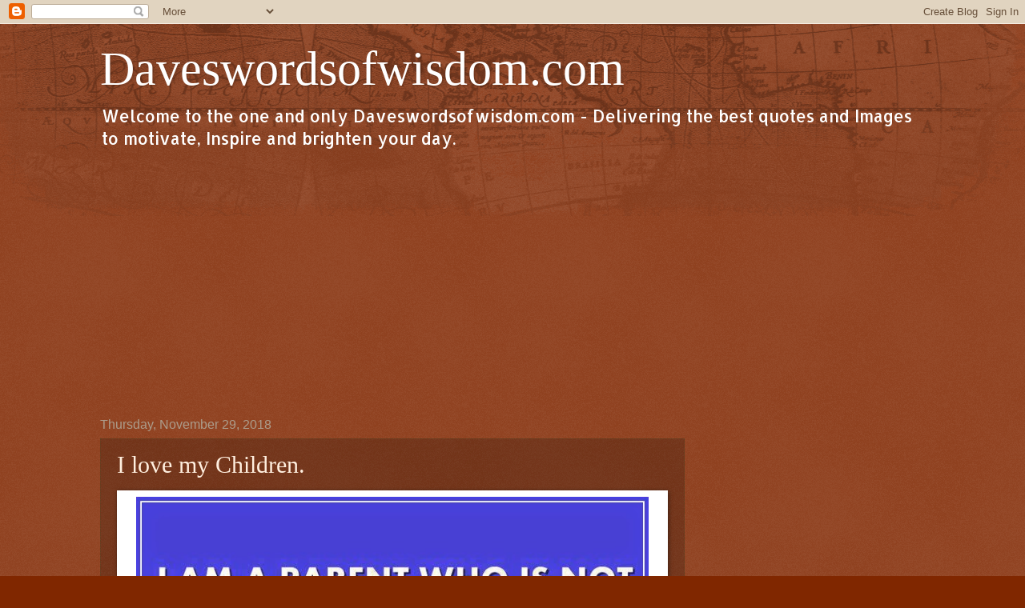

--- FILE ---
content_type: text/html; charset=UTF-8
request_url: https://www.daveswordsofwisdom.com/2018/11/i-love-my-children.html?showComment=1658465196825
body_size: 29811
content:
<!DOCTYPE html>
<html class='v2' dir='ltr' lang='en'>
<head>
<link href='https://www.blogger.com/static/v1/widgets/4128112664-css_bundle_v2.css' rel='stylesheet' type='text/css'/>
<meta content='width=1100' name='viewport'/>
<meta content='text/html; charset=UTF-8' http-equiv='Content-Type'/>
<meta content='blogger' name='generator'/>
<link href='https://www.daveswordsofwisdom.com/favicon.ico' rel='icon' type='image/x-icon'/>
<link href='https://www.daveswordsofwisdom.com/2018/11/i-love-my-children.html' rel='canonical'/>
<link rel="alternate" type="application/atom+xml" title="             Daveswordsofwisdom.com - Atom" href="https://www.daveswordsofwisdom.com/feeds/posts/default" />
<link rel="alternate" type="application/rss+xml" title="             Daveswordsofwisdom.com - RSS" href="https://www.daveswordsofwisdom.com/feeds/posts/default?alt=rss" />
<link rel="service.post" type="application/atom+xml" title="             Daveswordsofwisdom.com - Atom" href="https://www.blogger.com/feeds/8847623571218447022/posts/default" />

<link rel="alternate" type="application/atom+xml" title="             Daveswordsofwisdom.com - Atom" href="https://www.daveswordsofwisdom.com/feeds/7759101047275784261/comments/default" />
<!--Can't find substitution for tag [blog.ieCssRetrofitLinks]-->
<link href='https://blogger.googleusercontent.com/img/b/R29vZ2xl/AVvXsEjI7_70EulxVPrzs_lYZW55b9_BuVtdfjg2fNV7Li2vFJQobqOhf5dPJ99HXNS72p_qRi66qVCiysV8FRikILyF1J32ezI0493OsR7dvJ0jZASluUPRChAgxmDk_GAn6KSX_yPn1qI_CQYv/s1600/269209_368204203283905_718104115_n.jpg' rel='image_src'/>
<meta content='https://www.daveswordsofwisdom.com/2018/11/i-love-my-children.html' property='og:url'/>
<meta content='I love my Children.' property='og:title'/>
<meta content='   I am a parent who is not just proud of one of my kids but all of them. I love my children.    ' property='og:description'/>
<meta content='https://blogger.googleusercontent.com/img/b/R29vZ2xl/AVvXsEjI7_70EulxVPrzs_lYZW55b9_BuVtdfjg2fNV7Li2vFJQobqOhf5dPJ99HXNS72p_qRi66qVCiysV8FRikILyF1J32ezI0493OsR7dvJ0jZASluUPRChAgxmDk_GAn6KSX_yPn1qI_CQYv/w1200-h630-p-k-no-nu/269209_368204203283905_718104115_n.jpg' property='og:image'/>
<title>             Daveswordsofwisdom.com: I love my Children.</title>
<style type='text/css'>@font-face{font-family:'Allerta';font-style:normal;font-weight:400;font-display:swap;src:url(//fonts.gstatic.com/s/allerta/v19/TwMO-IAHRlkbx940YnYXSCiN9uc.woff2)format('woff2');unicode-range:U+0000-00FF,U+0131,U+0152-0153,U+02BB-02BC,U+02C6,U+02DA,U+02DC,U+0304,U+0308,U+0329,U+2000-206F,U+20AC,U+2122,U+2191,U+2193,U+2212,U+2215,U+FEFF,U+FFFD;}</style>
<style id='page-skin-1' type='text/css'><!--
/*
-----------------------------------------------
Blogger Template Style
Name:     Watermark
Designer: Blogger
URL:      www.blogger.com
----------------------------------------------- */
/* Use this with templates/1ktemplate-*.html */
/* Content
----------------------------------------------- */
body {
font: normal normal 16px Allerta;
color: #ffefdf;
background: #802700 url(//www.blogblog.com/1kt/watermark/body_background_navigator.png) repeat scroll top left;
}
html body .content-outer {
min-width: 0;
max-width: 100%;
width: 100%;
}
.content-outer {
font-size: 92%;
}
a:link {
text-decoration:none;
color: #ffcc7b;
}
a:visited {
text-decoration:none;
color: #ff8a6a;
}
a:hover {
text-decoration:underline;
color: #ffeece;
}
.body-fauxcolumns .cap-top {
margin-top: 30px;
background: transparent url(//www.blogblog.com/1kt/watermark/body_overlay_navigator.png) no-repeat scroll top center;
height: 256px;
}
.content-inner {
padding: 0;
}
/* Header
----------------------------------------------- */
.header-inner .Header .titlewrapper,
.header-inner .Header .descriptionwrapper {
padding-left: 20px;
padding-right: 20px;
}
.Header h1 {
font: normal normal 60px Georgia, Utopia, 'Palatino Linotype', Palatino, serif;
color: #ffffff;
text-shadow: 2px 2px rgba(0, 0, 0, .1);
}
.Header h1 a {
color: #ffffff;
}
.Header .description {
font-size: 140%;
color: #ffffff;
}
/* Tabs
----------------------------------------------- */
.tabs-inner .section {
margin: 0 20px;
}
.tabs-inner .PageList, .tabs-inner .LinkList, .tabs-inner .Labels {
margin-left: -11px;
margin-right: -11px;
background-color: transparent;
border-top: 0 solid #ffffff;
border-bottom: 0 solid #ffffff;
-moz-box-shadow: 0 0 0 rgba(0, 0, 0, .3);
-webkit-box-shadow: 0 0 0 rgba(0, 0, 0, .3);
-goog-ms-box-shadow: 0 0 0 rgba(0, 0, 0, .3);
box-shadow: 0 0 0 rgba(0, 0, 0, .3);
}
.tabs-inner .PageList .widget-content,
.tabs-inner .LinkList .widget-content,
.tabs-inner .Labels .widget-content {
margin: -3px -11px;
background: transparent none  no-repeat scroll right;
}
.tabs-inner .widget ul {
padding: 2px 25px;
max-height: 34px;
background: transparent none no-repeat scroll left;
}
.tabs-inner .widget li {
border: none;
}
.tabs-inner .widget li a {
display: inline-block;
padding: .25em 1em;
font: normal normal 20px Georgia, Utopia, 'Palatino Linotype', Palatino, serif;
color: #ffcc7b;
border-right: 1px solid #7e6c5a;
}
.tabs-inner .widget li:first-child a {
border-left: 1px solid #7e6c5a;
}
.tabs-inner .widget li.selected a, .tabs-inner .widget li a:hover {
color: #ffffff;
}
/* Headings
----------------------------------------------- */
h2 {
font: normal normal 20px Georgia, Utopia, 'Palatino Linotype', Palatino, serif;
color: #ffffff;
margin: 0 0 .5em;
}
h2.date-header {
font: normal normal 16px Arial, Tahoma, Helvetica, FreeSans, sans-serif;
color: #ac9c8b;
}
/* Main
----------------------------------------------- */
.main-inner .column-center-inner,
.main-inner .column-left-inner,
.main-inner .column-right-inner {
padding: 0 5px;
}
.main-outer {
margin-top: 0;
background: transparent none no-repeat scroll top left;
}
.main-inner {
padding-top: 30px;
}
.main-cap-top {
position: relative;
}
.main-cap-top .cap-right {
position: absolute;
height: 0;
width: 100%;
bottom: 0;
background: transparent none repeat-x scroll bottom center;
}
.main-cap-top .cap-left {
position: absolute;
height: 245px;
width: 280px;
right: 0;
bottom: 0;
background: transparent none no-repeat scroll bottom left;
}
/* Posts
----------------------------------------------- */
.post-outer {
padding: 15px 20px;
margin: 0 0 25px;
background: transparent url(//www.blogblog.com/1kt/watermark/post_background_navigator.png) repeat scroll top left;
_background-image: none;
border: dotted 1px #604020;
-moz-box-shadow: 0 0 0 rgba(0, 0, 0, .1);
-webkit-box-shadow: 0 0 0 rgba(0, 0, 0, .1);
-goog-ms-box-shadow: 0 0 0 rgba(0, 0, 0, .1);
box-shadow: 0 0 0 rgba(0, 0, 0, .1);
}
h3.post-title {
font: normal normal 30px Georgia, Utopia, 'Palatino Linotype', Palatino, serif;
margin: 0;
}
.comments h4 {
font: normal normal 30px Georgia, Utopia, 'Palatino Linotype', Palatino, serif;
margin: 1em 0 0;
}
.post-body {
font-size: 105%;
line-height: 1.5;
position: relative;
}
.post-header {
margin: 0 0 1em;
color: #ac9c8b;
}
.post-footer {
margin: 10px 0 0;
padding: 10px 0 0;
color: #ac9c8b;
border-top: dashed 1px #9c8b7b;
}
#blog-pager {
font-size: 140%
}
#comments .comment-author {
padding-top: 1.5em;
border-top: dashed 1px #9c8b7b;
background-position: 0 1.5em;
}
#comments .comment-author:first-child {
padding-top: 0;
border-top: none;
}
.avatar-image-container {
margin: .2em 0 0;
}
/* Comments
----------------------------------------------- */
.comments .comments-content .icon.blog-author {
background-repeat: no-repeat;
background-image: url([data-uri]);
}
.comments .comments-content .loadmore a {
border-top: 1px solid #9c8b7b;
border-bottom: 1px solid #9c8b7b;
}
.comments .continue {
border-top: 2px solid #9c8b7b;
}
/* Widgets
----------------------------------------------- */
.widget ul, .widget #ArchiveList ul.flat {
padding: 0;
list-style: none;
}
.widget ul li, .widget #ArchiveList ul.flat li {
padding: .35em 0;
text-indent: 0;
border-top: dashed 1px #9c8b7b;
}
.widget ul li:first-child, .widget #ArchiveList ul.flat li:first-child {
border-top: none;
}
.widget .post-body ul {
list-style: disc;
}
.widget .post-body ul li {
border: none;
}
.widget .zippy {
color: #9c8b7b;
}
.post-body img, .post-body .tr-caption-container, .Profile img, .Image img,
.BlogList .item-thumbnail img {
padding: 5px;
background: #fff;
-moz-box-shadow: 1px 1px 5px rgba(0, 0, 0, .5);
-webkit-box-shadow: 1px 1px 5px rgba(0, 0, 0, .5);
-goog-ms-box-shadow: 1px 1px 5px rgba(0, 0, 0, .5);
box-shadow: 1px 1px 5px rgba(0, 0, 0, .5);
}
.post-body img, .post-body .tr-caption-container {
padding: 8px;
}
.post-body .tr-caption-container {
color: #333333;
}
.post-body .tr-caption-container img {
padding: 0;
background: transparent;
border: none;
-moz-box-shadow: 0 0 0 rgba(0, 0, 0, .1);
-webkit-box-shadow: 0 0 0 rgba(0, 0, 0, .1);
-goog-ms-box-shadow: 0 0 0 rgba(0, 0, 0, .1);
box-shadow: 0 0 0 rgba(0, 0, 0, .1);
}
/* Footer
----------------------------------------------- */
.footer-outer {
color:#ffefdf;
background: #7a0000 url(https://resources.blogblog.com/blogblog/data/1kt/watermark/body_background_navigator.png) repeat scroll top left;
}
.footer-outer a {
color: #ffcc7b;
}
.footer-outer a:visited {
color: #ff8a6a;
}
.footer-outer a:hover {
color: #ffeece;
}
.footer-outer .widget h2 {
color: #ffffff;
}
/* Mobile
----------------------------------------------- */
body.mobile  {
background-size: 100% auto;
}
.mobile .body-fauxcolumn-outer {
background: transparent none repeat scroll top left;
}
html .mobile .mobile-date-outer {
border-bottom: none;
background: transparent url(//www.blogblog.com/1kt/watermark/post_background_navigator.png) repeat scroll top left;
_background-image: none;
margin-bottom: 10px;
}
.mobile .main-inner .date-outer {
padding: 0;
}
.mobile .main-inner .date-header {
margin: 10px;
}
.mobile .main-cap-top {
z-index: -1;
}
.mobile .content-outer {
font-size: 100%;
}
.mobile .post-outer {
padding: 10px;
}
.mobile .main-cap-top .cap-left {
background: transparent none no-repeat scroll bottom left;
}
.mobile .body-fauxcolumns .cap-top {
margin: 0;
}
.mobile-link-button {
background: transparent url(//www.blogblog.com/1kt/watermark/post_background_navigator.png) repeat scroll top left;
}
.mobile-link-button a:link, .mobile-link-button a:visited {
color: #ffcc7b;
}
.mobile-index-date .date-header {
color: #ac9c8b;
}
.mobile-index-contents {
color: #ffefdf;
}
.mobile .tabs-inner .section {
margin: 0;
}
.mobile .tabs-inner .PageList {
margin-left: 0;
margin-right: 0;
}
.mobile .tabs-inner .PageList .widget-content {
margin: 0;
color: #ffffff;
background: transparent url(//www.blogblog.com/1kt/watermark/post_background_navigator.png) repeat scroll top left;
}
.mobile .tabs-inner .PageList .widget-content .pagelist-arrow {
border-left: 1px solid #7e6c5a;
}

--></style>
<style id='template-skin-1' type='text/css'><!--
body {
min-width: 1070px;
}
.content-outer, .content-fauxcolumn-outer, .region-inner {
min-width: 1070px;
max-width: 1070px;
_width: 1070px;
}
.main-inner .columns {
padding-left: 0;
padding-right: 300px;
}
.main-inner .fauxcolumn-center-outer {
left: 0;
right: 300px;
/* IE6 does not respect left and right together */
_width: expression(this.parentNode.offsetWidth -
parseInt("0") -
parseInt("300px") + 'px');
}
.main-inner .fauxcolumn-left-outer {
width: 0;
}
.main-inner .fauxcolumn-right-outer {
width: 300px;
}
.main-inner .column-left-outer {
width: 0;
right: 100%;
margin-left: -0;
}
.main-inner .column-right-outer {
width: 300px;
margin-right: -300px;
}
#layout {
min-width: 0;
}
#layout .content-outer {
min-width: 0;
width: 800px;
}
#layout .region-inner {
min-width: 0;
width: auto;
}
body#layout div.add_widget {
padding: 8px;
}
body#layout div.add_widget a {
margin-left: 32px;
}
--></style>
<script type='text/javascript'>
        (function(i,s,o,g,r,a,m){i['GoogleAnalyticsObject']=r;i[r]=i[r]||function(){
        (i[r].q=i[r].q||[]).push(arguments)},i[r].l=1*new Date();a=s.createElement(o),
        m=s.getElementsByTagName(o)[0];a.async=1;a.src=g;m.parentNode.insertBefore(a,m)
        })(window,document,'script','https://www.google-analytics.com/analytics.js','ga');
        ga('create', 'UA-40072190-1', 'auto', 'blogger');
        ga('blogger.send', 'pageview');
      </script>
<link href='https://www.blogger.com/dyn-css/authorization.css?targetBlogID=8847623571218447022&amp;zx=4d81ad4c-5b70-4e78-8f74-2990b38c8c8c' media='none' onload='if(media!=&#39;all&#39;)media=&#39;all&#39;' rel='stylesheet'/><noscript><link href='https://www.blogger.com/dyn-css/authorization.css?targetBlogID=8847623571218447022&amp;zx=4d81ad4c-5b70-4e78-8f74-2990b38c8c8c' rel='stylesheet'/></noscript>
<meta name='google-adsense-platform-account' content='ca-host-pub-1556223355139109'/>
<meta name='google-adsense-platform-domain' content='blogspot.com'/>

<!-- data-ad-client=ca-pub-6454503193226120 -->

</head>
<body class='loading variant-navigator'>
<div class='navbar section' id='navbar' name='Navbar'><div class='widget Navbar' data-version='1' id='Navbar1'><script type="text/javascript">
    function setAttributeOnload(object, attribute, val) {
      if(window.addEventListener) {
        window.addEventListener('load',
          function(){ object[attribute] = val; }, false);
      } else {
        window.attachEvent('onload', function(){ object[attribute] = val; });
      }
    }
  </script>
<div id="navbar-iframe-container"></div>
<script type="text/javascript" src="https://apis.google.com/js/platform.js"></script>
<script type="text/javascript">
      gapi.load("gapi.iframes:gapi.iframes.style.bubble", function() {
        if (gapi.iframes && gapi.iframes.getContext) {
          gapi.iframes.getContext().openChild({
              url: 'https://www.blogger.com/navbar/8847623571218447022?po\x3d7759101047275784261\x26origin\x3dhttps://www.daveswordsofwisdom.com',
              where: document.getElementById("navbar-iframe-container"),
              id: "navbar-iframe"
          });
        }
      });
    </script><script type="text/javascript">
(function() {
var script = document.createElement('script');
script.type = 'text/javascript';
script.src = '//pagead2.googlesyndication.com/pagead/js/google_top_exp.js';
var head = document.getElementsByTagName('head')[0];
if (head) {
head.appendChild(script);
}})();
</script>
</div></div>
<div class='body-fauxcolumns'>
<div class='fauxcolumn-outer body-fauxcolumn-outer'>
<div class='cap-top'>
<div class='cap-left'></div>
<div class='cap-right'></div>
</div>
<div class='fauxborder-left'>
<div class='fauxborder-right'></div>
<div class='fauxcolumn-inner'>
</div>
</div>
<div class='cap-bottom'>
<div class='cap-left'></div>
<div class='cap-right'></div>
</div>
</div>
</div>
<div class='content'>
<div class='content-fauxcolumns'>
<div class='fauxcolumn-outer content-fauxcolumn-outer'>
<div class='cap-top'>
<div class='cap-left'></div>
<div class='cap-right'></div>
</div>
<div class='fauxborder-left'>
<div class='fauxborder-right'></div>
<div class='fauxcolumn-inner'>
</div>
</div>
<div class='cap-bottom'>
<div class='cap-left'></div>
<div class='cap-right'></div>
</div>
</div>
</div>
<div class='content-outer'>
<div class='content-cap-top cap-top'>
<div class='cap-left'></div>
<div class='cap-right'></div>
</div>
<div class='fauxborder-left content-fauxborder-left'>
<div class='fauxborder-right content-fauxborder-right'></div>
<div class='content-inner'>
<header>
<div class='header-outer'>
<div class='header-cap-top cap-top'>
<div class='cap-left'></div>
<div class='cap-right'></div>
</div>
<div class='fauxborder-left header-fauxborder-left'>
<div class='fauxborder-right header-fauxborder-right'></div>
<div class='region-inner header-inner'>
<div class='header section' id='header' name='Header'><div class='widget Header' data-version='1' id='Header1'>
<div id='header-inner'>
<div class='titlewrapper'>
<h1 class='title'>
<a href='https://www.daveswordsofwisdom.com/'>
             Daveswordsofwisdom.com
</a>
</h1>
</div>
<div class='descriptionwrapper'>
<p class='description'><span>Welcome to the one and only Daveswordsofwisdom.com - Delivering the best quotes and Images to motivate, Inspire and brighten your day. </span></p>
</div>
</div>
</div></div>
</div>
</div>
<div class='header-cap-bottom cap-bottom'>
<div class='cap-left'></div>
<div class='cap-right'></div>
</div>
</div>
</header>
<div class='tabs-outer'>
<div class='tabs-cap-top cap-top'>
<div class='cap-left'></div>
<div class='cap-right'></div>
</div>
<div class='fauxborder-left tabs-fauxborder-left'>
<div class='fauxborder-right tabs-fauxborder-right'></div>
<div class='region-inner tabs-inner'>
<div class='tabs section' id='crosscol' name='Cross-Column'><div class='widget AdSense' data-version='1' id='AdSense1'>
<div class='widget-content'>
<script async src="https://pagead2.googlesyndication.com/pagead/js/adsbygoogle.js"></script>
<!-- daves-words-of-wisdom_crosscol_AdSense1_1x1_as -->
<ins class="adsbygoogle"
     style="display:block"
     data-ad-client="ca-pub-6454503193226120"
     data-ad-slot="9690893392"
     data-ad-format="auto"
     data-full-width-responsive="true"></ins>
<script>
(adsbygoogle = window.adsbygoogle || []).push({});
</script>
<div class='clear'></div>
</div>
</div></div>
<div class='tabs no-items section' id='crosscol-overflow' name='Cross-Column 2'></div>
</div>
</div>
<div class='tabs-cap-bottom cap-bottom'>
<div class='cap-left'></div>
<div class='cap-right'></div>
</div>
</div>
<div class='main-outer'>
<div class='main-cap-top cap-top'>
<div class='cap-left'></div>
<div class='cap-right'></div>
</div>
<div class='fauxborder-left main-fauxborder-left'>
<div class='fauxborder-right main-fauxborder-right'></div>
<div class='region-inner main-inner'>
<div class='columns fauxcolumns'>
<div class='fauxcolumn-outer fauxcolumn-center-outer'>
<div class='cap-top'>
<div class='cap-left'></div>
<div class='cap-right'></div>
</div>
<div class='fauxborder-left'>
<div class='fauxborder-right'></div>
<div class='fauxcolumn-inner'>
</div>
</div>
<div class='cap-bottom'>
<div class='cap-left'></div>
<div class='cap-right'></div>
</div>
</div>
<div class='fauxcolumn-outer fauxcolumn-left-outer'>
<div class='cap-top'>
<div class='cap-left'></div>
<div class='cap-right'></div>
</div>
<div class='fauxborder-left'>
<div class='fauxborder-right'></div>
<div class='fauxcolumn-inner'>
</div>
</div>
<div class='cap-bottom'>
<div class='cap-left'></div>
<div class='cap-right'></div>
</div>
</div>
<div class='fauxcolumn-outer fauxcolumn-right-outer'>
<div class='cap-top'>
<div class='cap-left'></div>
<div class='cap-right'></div>
</div>
<div class='fauxborder-left'>
<div class='fauxborder-right'></div>
<div class='fauxcolumn-inner'>
</div>
</div>
<div class='cap-bottom'>
<div class='cap-left'></div>
<div class='cap-right'></div>
</div>
</div>
<!-- corrects IE6 width calculation -->
<div class='columns-inner'>
<div class='column-center-outer'>
<div class='column-center-inner'>
<div class='main section' id='main' name='Main'><div class='widget Blog' data-version='1' id='Blog1'>
<div class='blog-posts hfeed'>

          <div class="date-outer">
        
<h2 class='date-header'><span>Thursday, November 29, 2018</span></h2>

          <div class="date-posts">
        
<div class='post-outer'>
<div class='post hentry uncustomized-post-template' itemprop='blogPost' itemscope='itemscope' itemtype='http://schema.org/BlogPosting'>
<meta content='https://blogger.googleusercontent.com/img/b/R29vZ2xl/AVvXsEjI7_70EulxVPrzs_lYZW55b9_BuVtdfjg2fNV7Li2vFJQobqOhf5dPJ99HXNS72p_qRi66qVCiysV8FRikILyF1J32ezI0493OsR7dvJ0jZASluUPRChAgxmDk_GAn6KSX_yPn1qI_CQYv/s1600/269209_368204203283905_718104115_n.jpg' itemprop='image_url'/>
<meta content='8847623571218447022' itemprop='blogId'/>
<meta content='7759101047275784261' itemprop='postId'/>
<a name='7759101047275784261'></a>
<h3 class='post-title entry-title' itemprop='name'>
I love my Children.
</h3>
<div class='post-header'>
<div class='post-header-line-1'></div>
</div>
<div class='post-body entry-content' id='post-body-7759101047275784261' itemprop='description articleBody'>
<div dir="ltr" style="text-align: left;" trbidi="on">
<table align="center" cellpadding="0" cellspacing="0" class="tr-caption-container" style="background: rgb(255, 255, 255); box-shadow: rgba(0, 0, 0, 0.5) 1px 1px 5px; color: #333333; font-family: Arial, Tahoma, Helvetica, FreeSans, sans-serif; font-size: 13.524px; margin-left: auto; margin-right: auto; padding: 8px; position: relative; text-align: center;"><tbody>
<tr><td><a href="https://blogger.googleusercontent.com/img/b/R29vZ2xl/AVvXsEjI7_70EulxVPrzs_lYZW55b9_BuVtdfjg2fNV7Li2vFJQobqOhf5dPJ99HXNS72p_qRi66qVCiysV8FRikILyF1J32ezI0493OsR7dvJ0jZASluUPRChAgxmDk_GAn6KSX_yPn1qI_CQYv/s1600/269209_368204203283905_718104115_n.jpg" imageanchor="1" style="color: #ff3300; margin-left: auto; margin-right: auto;"><img border="0" height="460" src="https://blogger.googleusercontent.com/img/b/R29vZ2xl/AVvXsEjI7_70EulxVPrzs_lYZW55b9_BuVtdfjg2fNV7Li2vFJQobqOhf5dPJ99HXNS72p_qRi66qVCiysV8FRikILyF1J32ezI0493OsR7dvJ0jZASluUPRChAgxmDk_GAn6KSX_yPn1qI_CQYv/s1600/269209_368204203283905_718104115_n.jpg" style="background: transparent; border: none; box-shadow: rgba(0, 0, 0, 0.1) 0px 0px 0px; padding: 0px; position: relative;" width="640" /></a></td></tr>
<tr><td class="tr-caption"><span style="font-size: large;"><br />I am a parent who is not just proud of one of my kids but all of them. I love my children.</span></td></tr>
</tbody></table>
</div>
<div style='clear: both;'></div>
</div>
<div class='post-footer'>
<div class='post-footer-line post-footer-line-1'>
<span class='post-author vcard'>
</span>
<span class='post-timestamp'>
</span>
<span class='post-comment-link'>
</span>
<span class='post-icons'>
<span class='item-control blog-admin pid-687567718'>
<a href='https://www.blogger.com/post-edit.g?blogID=8847623571218447022&postID=7759101047275784261&from=pencil' title='Edit Post'>
<img alt='' class='icon-action' height='18' src='https://resources.blogblog.com/img/icon18_edit_allbkg.gif' width='18'/>
</a>
</span>
</span>
<div class='post-share-buttons goog-inline-block'>
<a class='goog-inline-block share-button sb-email' href='https://www.blogger.com/share-post.g?blogID=8847623571218447022&postID=7759101047275784261&target=email' target='_blank' title='Email This'><span class='share-button-link-text'>Email This</span></a><a class='goog-inline-block share-button sb-blog' href='https://www.blogger.com/share-post.g?blogID=8847623571218447022&postID=7759101047275784261&target=blog' onclick='window.open(this.href, "_blank", "height=270,width=475"); return false;' target='_blank' title='BlogThis!'><span class='share-button-link-text'>BlogThis!</span></a><a class='goog-inline-block share-button sb-twitter' href='https://www.blogger.com/share-post.g?blogID=8847623571218447022&postID=7759101047275784261&target=twitter' target='_blank' title='Share to X'><span class='share-button-link-text'>Share to X</span></a><a class='goog-inline-block share-button sb-facebook' href='https://www.blogger.com/share-post.g?blogID=8847623571218447022&postID=7759101047275784261&target=facebook' onclick='window.open(this.href, "_blank", "height=430,width=640"); return false;' target='_blank' title='Share to Facebook'><span class='share-button-link-text'>Share to Facebook</span></a><a class='goog-inline-block share-button sb-pinterest' href='https://www.blogger.com/share-post.g?blogID=8847623571218447022&postID=7759101047275784261&target=pinterest' target='_blank' title='Share to Pinterest'><span class='share-button-link-text'>Share to Pinterest</span></a>
</div>
</div>
<div class='post-footer-line post-footer-line-2'>
<span class='post-labels'>
</span>
</div>
<div class='post-footer-line post-footer-line-3'>
<span class='post-location'>
</span>
</div>
</div>
</div>
<div class='comments' id='comments'>
<a name='comments'></a>
<h4>31 comments:</h4>
<div id='Blog1_comments-block-wrapper'>
<dl class='avatar-comment-indent' id='comments-block'>
<dt class='comment-author ' id='c2240176849687048163'>
<a name='c2240176849687048163'></a>
<div class="avatar-image-container avatar-stock"><span dir="ltr"><a href="https://www.blogger.com/profile/16783944205455745493" target="" rel="nofollow" onclick="" class="avatar-hovercard" id="av-2240176849687048163-16783944205455745493"><img src="//www.blogger.com/img/blogger_logo_round_35.png" width="35" height="35" alt="" title="wehrlybird00">

</a></span></div>
<a href='https://www.blogger.com/profile/16783944205455745493' rel='nofollow'>wehrlybird00</a>
said...
</dt>
<dd class='comment-body' id='Blog1_cmt-2240176849687048163'>
<p>
I won&#39;t share a post I can&#39;t be proud of, especially when I&#39;d claim I&#39;m proud of my children while sharing a grammatical error. Should be &quot;a hate if YOU&#39;RE proud of your children.&quot; Check spelling and grammar BEFORE making your memes and graphics.
</p>
</dd>
<dd class='comment-footer'>
<span class='comment-timestamp'>
<a href='https://www.daveswordsofwisdom.com/2018/11/i-love-my-children.html?showComment=1544651645148#c2240176849687048163' title='comment permalink'>
December 12, 2018 at 9:54&#8239;PM
</a>
<span class='item-control blog-admin pid-143424207'>
<a class='comment-delete' href='https://www.blogger.com/comment/delete/8847623571218447022/2240176849687048163' title='Delete Comment'>
<img src='https://resources.blogblog.com/img/icon_delete13.gif'/>
</a>
</span>
</span>
</dd>
<dt class='comment-author ' id='c3830348886141116599'>
<a name='c3830348886141116599'></a>
<div class="avatar-image-container avatar-stock"><span dir="ltr"><a href="https://www.blogger.com/profile/15483777067696216105" target="" rel="nofollow" onclick="" class="avatar-hovercard" id="av-3830348886141116599-15483777067696216105"><img src="//www.blogger.com/img/blogger_logo_round_35.png" width="35" height="35" alt="" title="Micheal Taylor">

</a></span></div>
<a href='https://www.blogger.com/profile/15483777067696216105' rel='nofollow'>Micheal Taylor</a>
said...
</dt>
<dd class='comment-body' id='Blog1_cmt-3830348886141116599'>
<p>
<br />This is incredible!! I still imagine how Dr Noble brought my husband back to me in just 2 days. No one could have ever made me believe that there is a real spell caster that really work. My name is Micheal Taylor from United States, I want to quickly tell the world that there is a real on line spell caster that is powerful and genuine, His name is Dr Noble, He helped me recently to reunite my relationship with my husband who left me, When i contacted Dr Noble he cast a love spell for me and my husband who said he doesn&#39;t have anything to do with me again called me and started begging me. he is back now with so much love and caring. today i am glad to let you all know that this spell caster have the powers of bring lovers back.because i am now happy with my husband. To anyone who is reading this article and needs any help, Dr Noble can also offer any types of help like Reuniting of marriage and relationship, Curing of all types of Diseases, Court Cases, Pregnancy Spell, Spiritual protection and lot&#39;s more. You can contact him Via this  email; ( templeofjoyandprosperity1@gmail.com) Or Whats_App number \Call +2348145643630
</p>
</dd>
<dd class='comment-footer'>
<span class='comment-timestamp'>
<a href='https://www.daveswordsofwisdom.com/2018/11/i-love-my-children.html?showComment=1544779873331#c3830348886141116599' title='comment permalink'>
December 14, 2018 at 9:31&#8239;AM
</a>
<span class='item-control blog-admin pid-1335926497'>
<a class='comment-delete' href='https://www.blogger.com/comment/delete/8847623571218447022/3830348886141116599' title='Delete Comment'>
<img src='https://resources.blogblog.com/img/icon_delete13.gif'/>
</a>
</span>
</span>
</dd>
<dt class='comment-author ' id='c1077236826312559052'>
<a name='c1077236826312559052'></a>
<div class="avatar-image-container vcard"><span dir="ltr"><a href="https://www.blogger.com/profile/07777462915611691447" target="" rel="nofollow" onclick="" class="avatar-hovercard" id="av-1077236826312559052-07777462915611691447"><img src="https://resources.blogblog.com/img/blank.gif" width="35" height="35" class="delayLoad" style="display: none;" longdesc="//blogger.googleusercontent.com/img/b/R29vZ2xl/AVvXsEho60Xth_WIR753HO5ROQw-pLhvYfRtrDZ0imA_ALWvtwAUz864EIGPPywz0kH3qye6VI5nkLqXH2KGo8xPxj0_9Fi5XmX5YJbR5tG6f-mTnuJd2_5jfnCnUbzAKt_KMgM/s45-c/10628347_10205755960678772_8995315872428609200_n.jpg" alt="" title="James Patrick">

<noscript><img src="//blogger.googleusercontent.com/img/b/R29vZ2xl/AVvXsEho60Xth_WIR753HO5ROQw-pLhvYfRtrDZ0imA_ALWvtwAUz864EIGPPywz0kH3qye6VI5nkLqXH2KGo8xPxj0_9Fi5XmX5YJbR5tG6f-mTnuJd2_5jfnCnUbzAKt_KMgM/s45-c/10628347_10205755960678772_8995315872428609200_n.jpg" width="35" height="35" class="photo" alt=""></noscript></a></span></div>
<a href='https://www.blogger.com/profile/07777462915611691447' rel='nofollow'>James Patrick</a>
said...
</dt>
<dd class='comment-body' id='Blog1_cmt-1077236826312559052'>
<p>
Good day everybody, My names are James Patrick i am out here to spread this good news to the entire world on how I got my ex husband back. It all started when my husband cheated on me with another woman unknowing to him that the woman is a wizard, the woman castes a spell on my husband which made my husband change his feelings towards me and the kids and broke our 6 years marriage. I was confused and stressed because of the pains of being a single mother, so i called a friend and explained my marital challenges to her, she instructed and directed me to contact this great powerful spell caster called Dr. JOHN , The main reason why she instructed me to contact Dr JOHN was because in recent times she have read some testimonies on the internet which some people has written about the powerful spell caster Dr JOHN  and i was so pleased and i decided to seek for assistance from him which he did a perfect job by casting a spell on my husband and utilise the powers of the other woman which made him to come back to me and beg for forgiveness. I will not stop publishing his name on the net because of the good work he is doing. To everyone with marital problem, divorce issues, lost lover or any relationship related issues, you can contact Dr. JOHN the powerful urgent spell caster via details below <br />Email: drjohnhivcurehome@gmail.com You can also text or call him through his mobile number OR /Whats App him on this number +2347064365391 I&#39;m very grateful to him for also curing my disease that&#39;s why i will keep on sharing this wonderful testimony....<br />
</p>
</dd>
<dd class='comment-footer'>
<span class='comment-timestamp'>
<a href='https://www.daveswordsofwisdom.com/2018/11/i-love-my-children.html?showComment=1544833587400#c1077236826312559052' title='comment permalink'>
December 15, 2018 at 12:26&#8239;AM
</a>
<span class='item-control blog-admin pid-1766214314'>
<a class='comment-delete' href='https://www.blogger.com/comment/delete/8847623571218447022/1077236826312559052' title='Delete Comment'>
<img src='https://resources.blogblog.com/img/icon_delete13.gif'/>
</a>
</span>
</span>
</dd>
<dt class='comment-author ' id='c1242601581170916209'>
<a name='c1242601581170916209'></a>
<div class="avatar-image-container vcard"><span dir="ltr"><a href="https://www.blogger.com/profile/07777462915611691447" target="" rel="nofollow" onclick="" class="avatar-hovercard" id="av-1242601581170916209-07777462915611691447"><img src="https://resources.blogblog.com/img/blank.gif" width="35" height="35" class="delayLoad" style="display: none;" longdesc="//blogger.googleusercontent.com/img/b/R29vZ2xl/AVvXsEho60Xth_WIR753HO5ROQw-pLhvYfRtrDZ0imA_ALWvtwAUz864EIGPPywz0kH3qye6VI5nkLqXH2KGo8xPxj0_9Fi5XmX5YJbR5tG6f-mTnuJd2_5jfnCnUbzAKt_KMgM/s45-c/10628347_10205755960678772_8995315872428609200_n.jpg" alt="" title="James Patrick">

<noscript><img src="//blogger.googleusercontent.com/img/b/R29vZ2xl/AVvXsEho60Xth_WIR753HO5ROQw-pLhvYfRtrDZ0imA_ALWvtwAUz864EIGPPywz0kH3qye6VI5nkLqXH2KGo8xPxj0_9Fi5XmX5YJbR5tG6f-mTnuJd2_5jfnCnUbzAKt_KMgM/s45-c/10628347_10205755960678772_8995315872428609200_n.jpg" width="35" height="35" class="photo" alt=""></noscript></a></span></div>
<a href='https://www.blogger.com/profile/07777462915611691447' rel='nofollow'>James Patrick</a>
said...
</dt>
<dd class='comment-body' id='Blog1_cmt-1242601581170916209'>
<p>
Good day everybody, My names are James Patrick i am out here to spread this good news to the entire world on how I got my ex husband back. It all started when my husband cheated on me with another woman unknowing to him that the woman is a wizard, the woman castes a spell on my husband which made my husband change his feelings towards me and the kids and broke our 6 years marriage. I was confused and stressed because of the pains of being a single mother, so i called a friend and explained my marital challenges to her, she instructed and directed me to contact this great powerful spell caster called Dr. JOHN , The main reason why she instructed me to contact Dr JOHN was because in recent times she have read some testimonies on the internet which some people has written about the powerful spell caster Dr JOHN  and i was so pleased and i decided to seek for assistance from him which he did a perfect job by casting a spell on my husband and utilise the powers of the other woman which made him to come back to me and beg for forgiveness. I will not stop publishing his name on the net because of the good work he is doing. To everyone with marital problem, divorce issues, lost lover or any relationship related issues, you can contact Dr. JOHN the powerful urgent spell caster via details below <br />Email: drjohnhivcurehome@gmail.com You can also text or call him through his mobile number OR /Whats App him on this number +2347064365391 I&#39;m very grateful to him for also curing my disease that&#39;s why i will keep on sharing this wonderful testimony....<br />
</p>
</dd>
<dd class='comment-footer'>
<span class='comment-timestamp'>
<a href='https://www.daveswordsofwisdom.com/2018/11/i-love-my-children.html?showComment=1544833597717#c1242601581170916209' title='comment permalink'>
December 15, 2018 at 12:26&#8239;AM
</a>
<span class='item-control blog-admin pid-1766214314'>
<a class='comment-delete' href='https://www.blogger.com/comment/delete/8847623571218447022/1242601581170916209' title='Delete Comment'>
<img src='https://resources.blogblog.com/img/icon_delete13.gif'/>
</a>
</span>
</span>
</dd>
<dt class='comment-author ' id='c4318503154385264519'>
<a name='c4318503154385264519'></a>
<div class="avatar-image-container vcard"><span dir="ltr"><a href="https://www.blogger.com/profile/07777462915611691447" target="" rel="nofollow" onclick="" class="avatar-hovercard" id="av-4318503154385264519-07777462915611691447"><img src="https://resources.blogblog.com/img/blank.gif" width="35" height="35" class="delayLoad" style="display: none;" longdesc="//blogger.googleusercontent.com/img/b/R29vZ2xl/AVvXsEho60Xth_WIR753HO5ROQw-pLhvYfRtrDZ0imA_ALWvtwAUz864EIGPPywz0kH3qye6VI5nkLqXH2KGo8xPxj0_9Fi5XmX5YJbR5tG6f-mTnuJd2_5jfnCnUbzAKt_KMgM/s45-c/10628347_10205755960678772_8995315872428609200_n.jpg" alt="" title="James Patrick">

<noscript><img src="//blogger.googleusercontent.com/img/b/R29vZ2xl/AVvXsEho60Xth_WIR753HO5ROQw-pLhvYfRtrDZ0imA_ALWvtwAUz864EIGPPywz0kH3qye6VI5nkLqXH2KGo8xPxj0_9Fi5XmX5YJbR5tG6f-mTnuJd2_5jfnCnUbzAKt_KMgM/s45-c/10628347_10205755960678772_8995315872428609200_n.jpg" width="35" height="35" class="photo" alt=""></noscript></a></span></div>
<a href='https://www.blogger.com/profile/07777462915611691447' rel='nofollow'>James Patrick</a>
said...
</dt>
<dd class='comment-body' id='Blog1_cmt-4318503154385264519'>
<p>
Good day everybody, My names are James Patrick i am out here to spread this good news to the entire world on how I got my ex husband back. It all started when my husband cheated on me with another woman unknowing to him that the woman is a wizard, the woman castes a spell on my husband which made my husband change his feelings towards me and the kids and broke our 6 years marriage. I was confused and stressed because of the pains of being a single mother, so i called a friend and explained my marital challenges to her, she instructed and directed me to contact this great powerful spell caster called Dr. JOHN , The main reason why she instructed me to contact Dr JOHN was because in recent times she have read some testimonies on the internet which some people has written about the powerful spell caster Dr JOHN  and i was so pleased and i decided to seek for assistance from him which he did a perfect job by casting a spell on my husband and utilise the powers of the other woman which made him to come back to me and beg for forgiveness. I will not stop publishing his name on the net because of the good work he is doing. To everyone with marital problem, divorce issues, lost lover or any relationship related issues, you can contact Dr. JOHN the powerful urgent spell caster via details below <br />Email: drjohnhivcurehome@gmail.com You can also text or call him through his mobile number OR /Whats App him on this number +2347064365391 I&#39;m very grateful to him for also curing my disease that&#39;s why i will keep on sharing this wonderful testimony....<br />
</p>
</dd>
<dd class='comment-footer'>
<span class='comment-timestamp'>
<a href='https://www.daveswordsofwisdom.com/2018/11/i-love-my-children.html?showComment=1544833619137#c4318503154385264519' title='comment permalink'>
December 15, 2018 at 12:26&#8239;AM
</a>
<span class='item-control blog-admin pid-1766214314'>
<a class='comment-delete' href='https://www.blogger.com/comment/delete/8847623571218447022/4318503154385264519' title='Delete Comment'>
<img src='https://resources.blogblog.com/img/icon_delete13.gif'/>
</a>
</span>
</span>
</dd>
<dt class='comment-author ' id='c8527255891510570292'>
<a name='c8527255891510570292'></a>
<div class="avatar-image-container vcard"><span dir="ltr"><a href="https://www.blogger.com/profile/07777462915611691447" target="" rel="nofollow" onclick="" class="avatar-hovercard" id="av-8527255891510570292-07777462915611691447"><img src="https://resources.blogblog.com/img/blank.gif" width="35" height="35" class="delayLoad" style="display: none;" longdesc="//blogger.googleusercontent.com/img/b/R29vZ2xl/AVvXsEho60Xth_WIR753HO5ROQw-pLhvYfRtrDZ0imA_ALWvtwAUz864EIGPPywz0kH3qye6VI5nkLqXH2KGo8xPxj0_9Fi5XmX5YJbR5tG6f-mTnuJd2_5jfnCnUbzAKt_KMgM/s45-c/10628347_10205755960678772_8995315872428609200_n.jpg" alt="" title="James Patrick">

<noscript><img src="//blogger.googleusercontent.com/img/b/R29vZ2xl/AVvXsEho60Xth_WIR753HO5ROQw-pLhvYfRtrDZ0imA_ALWvtwAUz864EIGPPywz0kH3qye6VI5nkLqXH2KGo8xPxj0_9Fi5XmX5YJbR5tG6f-mTnuJd2_5jfnCnUbzAKt_KMgM/s45-c/10628347_10205755960678772_8995315872428609200_n.jpg" width="35" height="35" class="photo" alt=""></noscript></a></span></div>
<a href='https://www.blogger.com/profile/07777462915611691447' rel='nofollow'>James Patrick</a>
said...
</dt>
<dd class='comment-body' id='Blog1_cmt-8527255891510570292'>
<p>
Good day everybody, My names are James Patrick i am out here to spread this good news to the entire world on how I got my ex husband back. It all started when my husband cheated on me with another woman unknowing to him that the woman is a wizard, the woman castes a spell on my husband which made my husband change his feelings towards me and the kids and broke our 6 years marriage. I was confused and stressed because of the pains of being a single mother, so i called a friend and explained my marital challenges to her, she instructed and directed me to contact this great powerful spell caster called Dr. JOHN , The main reason why she instructed me to contact Dr JOHN was because in recent times she have read some testimonies on the internet which some people has written about the powerful spell caster Dr JOHN  and i was so pleased and i decided to seek for assistance from him which he did a perfect job by casting a spell on my husband and utilise the powers of the other woman which made him to come back to me and beg for forgiveness. I will not stop publishing his name on the net because of the good work he is doing. To everyone with marital problem, divorce issues, lost lover or any relationship related issues, you can contact Dr. JOHN the powerful urgent spell caster via details below <br />Email: drjohnhivcurehome@gmail.com You can also text or call him through his mobile number OR /Whats App him on this number +2347064365391 I&#39;m very grateful to him for also curing my disease that&#39;s why i will keep on sharing this wonderful testimony....<br />
</p>
</dd>
<dd class='comment-footer'>
<span class='comment-timestamp'>
<a href='https://www.daveswordsofwisdom.com/2018/11/i-love-my-children.html?showComment=1544833734354#c8527255891510570292' title='comment permalink'>
December 15, 2018 at 12:28&#8239;AM
</a>
<span class='item-control blog-admin pid-1766214314'>
<a class='comment-delete' href='https://www.blogger.com/comment/delete/8847623571218447022/8527255891510570292' title='Delete Comment'>
<img src='https://resources.blogblog.com/img/icon_delete13.gif'/>
</a>
</span>
</span>
</dd>
<dt class='comment-author ' id='c5515318562035747835'>
<a name='c5515318562035747835'></a>
<div class="avatar-image-container avatar-stock"><span dir="ltr"><img src="//resources.blogblog.com/img/blank.gif" width="35" height="35" alt="" title="Anonymous">

</span></div>
Anonymous
said...
</dt>
<dd class='comment-body' id='Blog1_cmt-5515318562035747835'>
<p>
If you need any spiritual help on any of these:<br />Get Your Love Back,Fruit Of The Womb, Fibroid, Business Boom, Financial Breakthrough, Get Rich Without Ritual, Do As I Say, Bad Dream, Promise And Fail, Epilepsy, Land/Court Case, Mental Disorder,<br />FYI Political Appointment, Visa Approval, Cancer, Spend And Get Back, Good Luck, Natural Health, Stroke, Si,ckle cell, Impotency, Win Court Case, Promotion At Work, Commanding Tone, Protection Ring,<br />and many more,contact me or email me drbomavoodoospelltemple@gmail.com
</p>
</dd>
<dd class='comment-footer'>
<span class='comment-timestamp'>
<a href='https://www.daveswordsofwisdom.com/2018/11/i-love-my-children.html?showComment=1544844203931#c5515318562035747835' title='comment permalink'>
December 15, 2018 at 3:23&#8239;AM
</a>
<span class='item-control blog-admin pid-1867561557'>
<a class='comment-delete' href='https://www.blogger.com/comment/delete/8847623571218447022/5515318562035747835' title='Delete Comment'>
<img src='https://resources.blogblog.com/img/icon_delete13.gif'/>
</a>
</span>
</span>
</dd>
<dt class='comment-author ' id='c2242651975758836578'>
<a name='c2242651975758836578'></a>
<div class="avatar-image-container avatar-stock"><span dir="ltr"><a href="https://www.blogger.com/profile/09404483534418700043" target="" rel="nofollow" onclick="" class="avatar-hovercard" id="av-2242651975758836578-09404483534418700043"><img src="//www.blogger.com/img/blogger_logo_round_35.png" width="35" height="35" alt="" title="KAYLEE TAYLOR">

</a></span></div>
<a href='https://www.blogger.com/profile/09404483534418700043' rel='nofollow'>KAYLEE TAYLOR</a>
said...
</dt>
<dd class='comment-body' id='Blog1_cmt-2242651975758836578'>
<p>
HOW I GOT MY HUSBAND BACK HOME WITH THE HELP OF A REAL AND GENUINE SPELL CASTER DR IFADE TEXT OR CONTACT VIA WHATSAPP +2349060120490.<br /><br />My name is KAYLEE TAYLOR am from united state, I almost took my life because of my husband who left me and stop picking my calls answering my mails and my messages. He said  He do not trust me anymore, I tried to convince and beg him, but he will not believe or answer me until we had a fight and  broke up for 6months, after then I realize I can not live without him because of the love I have for him. I tried everything possible to get him back, but non worked for me, some fake spell casters scammed me and went away with my money until I came across this man called Dr ifade he helped me cast a spell and behold my husband came back after 48 hours, begging me for forgiveness, I was so surprised that spell caster like Dr ifade still exist. If anyone here needs some help, with all sincerity, contact Dr IFADE today ifadesolutionspell31@gmail.com or  Contact him via is whatsapp number +2349060120490 indeed you are a priest thank you for making my home a happy home again.i can never stop talking about you sir.<br /> DR IFADE is really a great man you can contact in any solution for any kind of  problems like <br />(1) lottery spell<br />(2) ex back<br />(3) get pregnant<br />(4) cure for any kind of sickness,disease and infection<br />And many others contact this great man today and get your Problems solved 100%.
</p>
</dd>
<dd class='comment-footer'>
<span class='comment-timestamp'>
<a href='https://www.daveswordsofwisdom.com/2018/11/i-love-my-children.html?showComment=1544874262375#c2242651975758836578' title='comment permalink'>
December 15, 2018 at 11:44&#8239;AM
</a>
<span class='item-control blog-admin pid-1360479945'>
<a class='comment-delete' href='https://www.blogger.com/comment/delete/8847623571218447022/2242651975758836578' title='Delete Comment'>
<img src='https://resources.blogblog.com/img/icon_delete13.gif'/>
</a>
</span>
</span>
</dd>
<dt class='comment-author ' id='c1447559546842426851'>
<a name='c1447559546842426851'></a>
<div class="avatar-image-container avatar-stock"><span dir="ltr"><a href="https://www.blogger.com/profile/07791778957235744514" target="" rel="nofollow" onclick="" class="avatar-hovercard" id="av-1447559546842426851-07791778957235744514"><img src="//www.blogger.com/img/blogger_logo_round_35.png" width="35" height="35" alt="" title="Unknown">

</a></span></div>
<a href='https://www.blogger.com/profile/07791778957235744514' rel='nofollow'>Unknown</a>
said...
</dt>
<dd class='comment-body' id='Blog1_cmt-1447559546842426851'>
<p>
We love you Mommason!!!!
</p>
</dd>
<dd class='comment-footer'>
<span class='comment-timestamp'>
<a href='https://www.daveswordsofwisdom.com/2018/11/i-love-my-children.html?showComment=1545001158333#c1447559546842426851' title='comment permalink'>
December 16, 2018 at 10:59&#8239;PM
</a>
<span class='item-control blog-admin pid-171834654'>
<a class='comment-delete' href='https://www.blogger.com/comment/delete/8847623571218447022/1447559546842426851' title='Delete Comment'>
<img src='https://resources.blogblog.com/img/icon_delete13.gif'/>
</a>
</span>
</span>
</dd>
<dt class='comment-author ' id='c4466530491851069298'>
<a name='c4466530491851069298'></a>
<div class="avatar-image-container avatar-stock"><span dir="ltr"><img src="//resources.blogblog.com/img/blank.gif" width="35" height="35" alt="" title="Anonymous">

</span></div>
Anonymous
said...
</dt>
<dd class='comment-body' id='Blog1_cmt-4466530491851069298'>
<p>
... if you&#39;re proud of all your children.
</p>
</dd>
<dd class='comment-footer'>
<span class='comment-timestamp'>
<a href='https://www.daveswordsofwisdom.com/2018/11/i-love-my-children.html?showComment=1545464847205#c4466530491851069298' title='comment permalink'>
December 22, 2018 at 7:47&#8239;AM
</a>
<span class='item-control blog-admin pid-1867561557'>
<a class='comment-delete' href='https://www.blogger.com/comment/delete/8847623571218447022/4466530491851069298' title='Delete Comment'>
<img src='https://resources.blogblog.com/img/icon_delete13.gif'/>
</a>
</span>
</span>
</dd>
<dt class='comment-author ' id='c8963516891396583068'>
<a name='c8963516891396583068'></a>
<div class="avatar-image-container avatar-stock"><span dir="ltr"><a href="https://www.blogger.com/profile/18124011219822236388" target="" rel="nofollow" onclick="" class="avatar-hovercard" id="av-8963516891396583068-18124011219822236388"><img src="//www.blogger.com/img/blogger_logo_round_35.png" width="35" height="35" alt="" title="harry gace">

</a></span></div>
<a href='https://www.blogger.com/profile/18124011219822236388' rel='nofollow'>harry gace</a>
said...
</dt>
<dd class='comment-body' id='Blog1_cmt-8963516891396583068'>
<p>
I am Harry Grace, from New york, USA I can&#8217;t stop thanking DR boadi for this Great thing that he has done in my life, I am so grateful to him, i was suffering from HIV virus for 11years,when i contacted DR boadi after reading the wonderful testimony that people has been sharing about him. I have being on medication and trying looking for cure to my ailment. I went through internet doctors and i contacted a Tradomedical/Traditional doctor named, Dr boadi for help. He give me all his rules and regulations,that if he cured me that I should write about him on internet site and that is what I&#8217;m doing now. He assure me that he will cure me with his herbal medicine which he really did, and I&#8217;m now completely cured from HIV virus. What will i say rather than thanking him for saving me. Why suffering in silence when there is remedy to your diseases.Dr boadi also specialize in curing the following disease:<br />*HIV/Aids<br />*Kidney failure<br />*Arthritis<br />*Diabetes<br />*Hypertension<br />*Stroke<br />*Obesity<br />*Infertility/Impotency<br />*Cancer<br />*Eye Problem<br />*Skin Problem<br />*Fibroid Tumor<br />*Ulcer<br />*Prostate Problem<br />*Asthma<br />*Weight Management<br />*Gonorrhea/Staphylococcus<br />*Candidie<br />*Low sperm can<br />*Weak erection<br />*Weak ejaculation<br />*Pile<br />*Elephantiasis<br />*Skin Infection<br />*Paralysis e.t.c<br />*If you want your ex back.<br />*If you always have bad dreams.<br />*Herpes<br />*Hpv<br />*If you want to be promoted in your office. For more information contact Dr boadi via email:(drgodstimeboadi@gmail.com), you can also call him on his mobile number or what&#39;app +2348144964531
</p>
</dd>
<dd class='comment-footer'>
<span class='comment-timestamp'>
<a href='https://www.daveswordsofwisdom.com/2018/11/i-love-my-children.html?showComment=1547201805337#c8963516891396583068' title='comment permalink'>
January 11, 2019 at 10:16&#8239;AM
</a>
<span class='item-control blog-admin pid-576871423'>
<a class='comment-delete' href='https://www.blogger.com/comment/delete/8847623571218447022/8963516891396583068' title='Delete Comment'>
<img src='https://resources.blogblog.com/img/icon_delete13.gif'/>
</a>
</span>
</span>
</dd>
<dt class='comment-author ' id='c3246000138097210105'>
<a name='c3246000138097210105'></a>
<div class="avatar-image-container vcard"><span dir="ltr"><a href="https://www.blogger.com/profile/16725116043091321284" target="" rel="nofollow" onclick="" class="avatar-hovercard" id="av-3246000138097210105-16725116043091321284"><img src="https://resources.blogblog.com/img/blank.gif" width="35" height="35" class="delayLoad" style="display: none;" longdesc="//blogger.googleusercontent.com/img/b/R29vZ2xl/AVvXsEiqGOP8kZz3hIva6pBGAC8h40gyqZKK_KO2QqEoQcIyXykSjdoje3sn0cxeKk9NKR_9wJrf3QDWkfidHOWAI5IFpTl8LlgX94qsW24Jdj0DcueNnGuZLgt3Tqw9MXAanA/s45-c/FB_IMG_15376150199274940.jpg" alt="" title="Mark Cindy">

<noscript><img src="//blogger.googleusercontent.com/img/b/R29vZ2xl/AVvXsEiqGOP8kZz3hIva6pBGAC8h40gyqZKK_KO2QqEoQcIyXykSjdoje3sn0cxeKk9NKR_9wJrf3QDWkfidHOWAI5IFpTl8LlgX94qsW24Jdj0DcueNnGuZLgt3Tqw9MXAanA/s45-c/FB_IMG_15376150199274940.jpg" width="35" height="35" class="photo" alt=""></noscript></a></span></div>
<a href='https://www.blogger.com/profile/16725116043091321284' rel='nofollow'>Mark Cindy</a>
said...
</dt>
<dd class='comment-body' id='Blog1_cmt-3246000138097210105'>
<p>
<br />My names is Cindy I was diagnosed of Herpes disease 2017, I was told by my doctor that there&#8217;s no cure. I was so worried anytime i think about it,i was spending a lot on medication,and i was sacked from work,because i was always sick, infarct my life was a mess..i was just researching online I saw a lot of testimonials about Dr Afria on how he uses herbal medicine to cure so many deadly disease .... I contacted him via email: drafridherbalhome@gmail.com and told him my problems, then he said i will be totally cured within 14 days,my heart was full on joy when he said that i will be totally cured within 14 days ,i just had faith and believe,then i purchased the herbal medicine and sent him my details such as NAME,HOME ADDRESS,PHONE NUMBER ,Then Dr Afrid sent me the herbal medicine to me through courier service and I used the herbal medicine for good 14 days, then I went for check-up and my doctor confirmed that am totally free from Herpes it work like a miracle to me ,please viewers out there this is real am so happy to share this testimony .thanks to perfect health GOD WILL BLESS U . contact him through drafridherbalhome@gmail.com or whatsapp +1(412)405-1961
</p>
</dd>
<dd class='comment-footer'>
<span class='comment-timestamp'>
<a href='https://www.daveswordsofwisdom.com/2018/11/i-love-my-children.html?showComment=1554681119678#c3246000138097210105' title='comment permalink'>
April 8, 2019 at 12:51&#8239;AM
</a>
<span class='item-control blog-admin pid-667257433'>
<a class='comment-delete' href='https://www.blogger.com/comment/delete/8847623571218447022/3246000138097210105' title='Delete Comment'>
<img src='https://resources.blogblog.com/img/icon_delete13.gif'/>
</a>
</span>
</span>
</dd>
<dt class='comment-author ' id='c5973688546835432312'>
<a name='c5973688546835432312'></a>
<div class="avatar-image-container avatar-stock"><span dir="ltr"><a href="https://www.blogger.com/profile/06506954529783146022" target="" rel="nofollow" onclick="" class="avatar-hovercard" id="av-5973688546835432312-06506954529783146022"><img src="//www.blogger.com/img/blogger_logo_round_35.png" width="35" height="35" alt="" title="Wendy">

</a></span></div>
<a href='https://www.blogger.com/profile/06506954529783146022' rel='nofollow'>Wendy</a>
said...
</dt>
<dd class='comment-body' id='Blog1_cmt-5973688546835432312'>
<p>
<br />There is no need to lament when you have someone so powerful like Dr.Noble<br />who has the capability to reunite broken relationship within 48 hours. This<br />is a word i can proudly say all this about Dr.Noble because when my lover<br />left me Dr.Noble was the spell caster who was able to bring her back to me.<br />You can simply contact Dr.Noble through these details below:<br /><br />*Email: Templeofjoyandprosperity1@gmail.com<br /><br />Phone Number or Whatsapp: +2348145643630 
</p>
</dd>
<dd class='comment-footer'>
<span class='comment-timestamp'>
<a href='https://www.daveswordsofwisdom.com/2018/11/i-love-my-children.html?showComment=1564832483210#c5973688546835432312' title='comment permalink'>
August 3, 2019 at 12:41&#8239;PM
</a>
<span class='item-control blog-admin pid-916732918'>
<a class='comment-delete' href='https://www.blogger.com/comment/delete/8847623571218447022/5973688546835432312' title='Delete Comment'>
<img src='https://resources.blogblog.com/img/icon_delete13.gif'/>
</a>
</span>
</span>
</dd>
<dt class='comment-author ' id='c16366615373082668'>
<a name='c16366615373082668'></a>
<div class="avatar-image-container avatar-stock"><span dir="ltr"><img src="//resources.blogblog.com/img/blank.gif" width="35" height="35" alt="" title="Anonymous">

</span></div>
Anonymous
said...
</dt>
<dd class='comment-body' id='Blog1_cmt-16366615373082668'>
<p>
Hasn&#39;t fixed it in a year.
</p>
</dd>
<dd class='comment-footer'>
<span class='comment-timestamp'>
<a href='https://www.daveswordsofwisdom.com/2018/11/i-love-my-children.html?showComment=1576459219175#c16366615373082668' title='comment permalink'>
December 16, 2019 at 1:20&#8239;AM
</a>
<span class='item-control blog-admin pid-1867561557'>
<a class='comment-delete' href='https://www.blogger.com/comment/delete/8847623571218447022/16366615373082668' title='Delete Comment'>
<img src='https://resources.blogblog.com/img/icon_delete13.gif'/>
</a>
</span>
</span>
</dd>
<dt class='comment-author ' id='c2954858025228961956'>
<a name='c2954858025228961956'></a>
<div class="avatar-image-container avatar-stock"><span dir="ltr"><img src="//resources.blogblog.com/img/blank.gif" width="35" height="35" alt="" title="Anonymous">

</span></div>
Anonymous
said...
</dt>
<dd class='comment-body' id='Blog1_cmt-2954858025228961956'>
<p>
Sounds like a novel I once read
</p>
</dd>
<dd class='comment-footer'>
<span class='comment-timestamp'>
<a href='https://www.daveswordsofwisdom.com/2018/11/i-love-my-children.html?showComment=1576710024328#c2954858025228961956' title='comment permalink'>
December 18, 2019 at 11:00&#8239;PM
</a>
<span class='item-control blog-admin pid-1867561557'>
<a class='comment-delete' href='https://www.blogger.com/comment/delete/8847623571218447022/2954858025228961956' title='Delete Comment'>
<img src='https://resources.blogblog.com/img/icon_delete13.gif'/>
</a>
</span>
</span>
</dd>
<dt class='comment-author ' id='c3953491035306174019'>
<a name='c3953491035306174019'></a>
<div class="avatar-image-container vcard"><span dir="ltr"><a href="https://www.blogger.com/profile/17998437369127223701" target="" rel="nofollow" onclick="" class="avatar-hovercard" id="av-3953491035306174019-17998437369127223701"><img src="https://resources.blogblog.com/img/blank.gif" width="35" height="35" class="delayLoad" style="display: none;" longdesc="//blogger.googleusercontent.com/img/b/R29vZ2xl/AVvXsEjALYedjFcIixHzYXku0VvRowNbPrP8SptwzO61mEtDmhAa6xzgJlJ9Nlps6kbnSI--Hcxg8LG-Tst-xlOfTOKmZp1Fdq8uPpJmvgwFNtusMYc2p99aDxDIy5srLqFssMo/s45-c/donna.jpg" alt="" title="Donna">

<noscript><img src="//blogger.googleusercontent.com/img/b/R29vZ2xl/AVvXsEjALYedjFcIixHzYXku0VvRowNbPrP8SptwzO61mEtDmhAa6xzgJlJ9Nlps6kbnSI--Hcxg8LG-Tst-xlOfTOKmZp1Fdq8uPpJmvgwFNtusMYc2p99aDxDIy5srLqFssMo/s45-c/donna.jpg" width="35" height="35" class="photo" alt=""></noscript></a></span></div>
<a href='https://www.blogger.com/profile/17998437369127223701' rel='nofollow'>Donna</a>
said...
</dt>
<dd class='comment-body' id='Blog1_cmt-3953491035306174019'>
<p>
HOW DR. UNEME brought back my ex lover unemespellben@gmail.com<br />Am DONNA, am from UK. After been in a relationship with my Boyfriend for 1 year now and we were planning to get married soon and all of a sudden he left me for another girl. of a truth, I really love this guy and never can I imagine life without him. I further tried all my best to get him back but all my effort to get him back in my life did not work out. It was on this faithful day, I came across some Testimonies on a website about this great spell caster called (Dr. UNEME) any persons claimed that he help them to renew their relationship and bring their ex lover back, I had to contact him because he was my last hope. I contacted him through his email and he assured me that in three days time my boyfriend is going to leave the other girl and come back to me and it was a very great surprise to see my boyfriend coming back to me after three days the spell was done. I am so very happy today that he came back to me and i achieved this with the help of Dr UNEME I equally want to use this opportunity to Tell/Advice to as many who need their ex back, if you need his help you can Contact him through<br />EMAIL: unemespellben@gmail.com WHATSAPP HIM @ +2348143813120<br /><br /><br />Thank You Once Again Dr.UNEME<br /><br />
</p>
</dd>
<dd class='comment-footer'>
<span class='comment-timestamp'>
<a href='https://www.daveswordsofwisdom.com/2018/11/i-love-my-children.html?showComment=1577803905786#c3953491035306174019' title='comment permalink'>
December 31, 2019 at 2:51&#8239;PM
</a>
<span class='item-control blog-admin pid-1015734752'>
<a class='comment-delete' href='https://www.blogger.com/comment/delete/8847623571218447022/3953491035306174019' title='Delete Comment'>
<img src='https://resources.blogblog.com/img/icon_delete13.gif'/>
</a>
</span>
</span>
</dd>
<dt class='comment-author ' id='c9057224863871661086'>
<a name='c9057224863871661086'></a>
<div class="avatar-image-container vcard"><span dir="ltr"><a href="https://www.blogger.com/profile/07199132565243027122" target="" rel="nofollow" onclick="" class="avatar-hovercard" id="av-9057224863871661086-07199132565243027122"><img src="https://resources.blogblog.com/img/blank.gif" width="35" height="35" class="delayLoad" style="display: none;" longdesc="//blogger.googleusercontent.com/img/b/R29vZ2xl/AVvXsEj4XxjMYvmutFmRESkJvgZBE0KJxoIIrDGlBNjbnLmfCLF-Ft1CZtbk0BuDObg_y9fK7N6Yyuf_Ngv7ZV4jeHIakOmIjufdOdsLMyWwwycrDQXX3FHzt0QR5zY5xyuAnks/s45-c/575338_10202031043410954_40567978_n.jpg" alt="" title="Hanna Rosin">

<noscript><img src="//blogger.googleusercontent.com/img/b/R29vZ2xl/AVvXsEj4XxjMYvmutFmRESkJvgZBE0KJxoIIrDGlBNjbnLmfCLF-Ft1CZtbk0BuDObg_y9fK7N6Yyuf_Ngv7ZV4jeHIakOmIjufdOdsLMyWwwycrDQXX3FHzt0QR5zY5xyuAnks/s45-c/575338_10202031043410954_40567978_n.jpg" width="35" height="35" class="photo" alt=""></noscript></a></span></div>
<a href='https://www.blogger.com/profile/07199132565243027122' rel='nofollow'>Hanna Rosin</a>
said...
</dt>
<dd class='comment-body' id='Blog1_cmt-9057224863871661086'>
<p>
HOW I GOT MY EX HUSBAND BACK WITH THE HELP OF REAL AND EFFECTIVE SPELL FROM DR Osasu My name is Olivia Jayden, I never thought I will smile again, My husband left me with two kids for one year, All effort to bring him back failed I thought I&#39;m not going to see him again not until I met a lady called Jesse who told me about a spell caster called Dr. Osasu , She gave me his email address and mobile number and I contacted him and he assured me that within 48hours my husband will come back to me, In less than 48hours my husband came back started begging for forgiveness saying it is the devils work, so I&#39;m still surprise till now about this miracle,i couldn&#39;t conceive but as soon as the spell was cast,i became pregnant and gave birth to my third child,if you need any assistance from him you can contact him via:email: drosasu25@gmail.com Or WhatsApp or call him now:<br />+2347064365391 . Dr.Osasu also cures: 1. HIV / AIDS 2. HERPES 1/2 3. CANCER 4. ALS (Lou Gehrig&#8217;s disease) 5. Hepatitis B <br />
</p>
</dd>
<dd class='comment-footer'>
<span class='comment-timestamp'>
<a href='https://www.daveswordsofwisdom.com/2018/11/i-love-my-children.html?showComment=1580169856018#c9057224863871661086' title='comment permalink'>
January 28, 2020 at 12:04&#8239;AM
</a>
<span class='item-control blog-admin pid-334013520'>
<a class='comment-delete' href='https://www.blogger.com/comment/delete/8847623571218447022/9057224863871661086' title='Delete Comment'>
<img src='https://resources.blogblog.com/img/icon_delete13.gif'/>
</a>
</span>
</span>
</dd>
<dt class='comment-author ' id='c8864672433636038025'>
<a name='c8864672433636038025'></a>
<div class="avatar-image-container vcard"><span dir="ltr"><a href="https://www.blogger.com/profile/17998437369127223701" target="" rel="nofollow" onclick="" class="avatar-hovercard" id="av-8864672433636038025-17998437369127223701"><img src="https://resources.blogblog.com/img/blank.gif" width="35" height="35" class="delayLoad" style="display: none;" longdesc="//blogger.googleusercontent.com/img/b/R29vZ2xl/AVvXsEjALYedjFcIixHzYXku0VvRowNbPrP8SptwzO61mEtDmhAa6xzgJlJ9Nlps6kbnSI--Hcxg8LG-Tst-xlOfTOKmZp1Fdq8uPpJmvgwFNtusMYc2p99aDxDIy5srLqFssMo/s45-c/donna.jpg" alt="" title="Donna">

<noscript><img src="//blogger.googleusercontent.com/img/b/R29vZ2xl/AVvXsEjALYedjFcIixHzYXku0VvRowNbPrP8SptwzO61mEtDmhAa6xzgJlJ9Nlps6kbnSI--Hcxg8LG-Tst-xlOfTOKmZp1Fdq8uPpJmvgwFNtusMYc2p99aDxDIy5srLqFssMo/s45-c/donna.jpg" width="35" height="35" class="photo" alt=""></noscript></a></span></div>
<a href='https://www.blogger.com/profile/17998437369127223701' rel='nofollow'>Donna</a>
said...
</dt>
<dd class='comment-body' id='Blog1_cmt-8864672433636038025'>
<p>
HOW DR. UNEME brought back my ex lover unemespellben@gmail.com<br />Am DONNA, am from UK. After been in a relationship with my Boyfriend for 1 year now and we were planning to get married soon and all of a sudden he left me for another girl. of a truth, I really love this guy and never can I imagine life without him. I further tried all my best to get him back but all my effort to get him back in my life did not work out. It was on this faithful day, I came across some Testimonies on a website about this great spell caster called (Dr. UNEME) any persons claimed that he help them to renew their relationship and bring their ex lover back, I had to contact him because he was my last hope. I contacted him through his email and he assured me that in three days time my boyfriend is going to leave the other girl and come back to me and it was a very great surprise to see my boyfriend coming back to me after three days the spell was done. I am so very happy today that he came back to me and i achieved this with the help of Dr UNEME I equally want to use this opportunity to Tell/Advice to as many who need their ex back, if you need his help you can Contact him through<br />EMAIL: unemespellben@gmail.com WHATSAPP HIM @ +2348143813120<br /><br /><br />Thank You Once Again Dr.UNEME
</p>
</dd>
<dd class='comment-footer'>
<span class='comment-timestamp'>
<a href='https://www.daveswordsofwisdom.com/2018/11/i-love-my-children.html?showComment=1585398346245#c8864672433636038025' title='comment permalink'>
March 28, 2020 at 12:25&#8239;PM
</a>
<span class='item-control blog-admin pid-1015734752'>
<a class='comment-delete' href='https://www.blogger.com/comment/delete/8847623571218447022/8864672433636038025' title='Delete Comment'>
<img src='https://resources.blogblog.com/img/icon_delete13.gif'/>
</a>
</span>
</span>
</dd>
<dt class='comment-author ' id='c5502451635236315615'>
<a name='c5502451635236315615'></a>
<div class="avatar-image-container vcard"><span dir="ltr"><a href="https://www.blogger.com/profile/09214951407162113790" target="" rel="nofollow" onclick="" class="avatar-hovercard" id="av-5502451635236315615-09214951407162113790"><img src="https://resources.blogblog.com/img/blank.gif" width="35" height="35" class="delayLoad" style="display: none;" longdesc="//blogger.googleusercontent.com/img/b/R29vZ2xl/AVvXsEiYpV0VZegXCy_78-z-wE-IDfNXy_zv_ZY0UsISJJlDrpQw9wiQ-12ytHOzcqAzcCKtM8zcJo611Datrtl0mYKBCSu7Zb91jXc8Stypr2jDDo3a9zxb8kLvWerj7FUu7Q/s45-c/75604066_10105460317611623_5051765083588263936_n.jpg" alt="" title="SIMON PATCHIN">

<noscript><img src="//blogger.googleusercontent.com/img/b/R29vZ2xl/AVvXsEiYpV0VZegXCy_78-z-wE-IDfNXy_zv_ZY0UsISJJlDrpQw9wiQ-12ytHOzcqAzcCKtM8zcJo611Datrtl0mYKBCSu7Zb91jXc8Stypr2jDDo3a9zxb8kLvWerj7FUu7Q/s45-c/75604066_10105460317611623_5051765083588263936_n.jpg" width="35" height="35" class="photo" alt=""></noscript></a></span></div>
<a href='https://www.blogger.com/profile/09214951407162113790' rel='nofollow'>SIMON PATCHIN</a>
said...
</dt>
<dd class='comment-body' id='Blog1_cmt-5502451635236315615'>
<p>
I was married for 16 years to a loving mother and wife. We had 2 children together who are now 11 &amp; 13. I reconnected with an old girlfriend from college on Facebook and we began an affair and I left my wife. The woman I had an affair with is a wonderful woman and I love her too and our kids had begun accepting the situation and my wife has kind of moved on, but not in love with the man she is seeing.  I thought I fell out of love with my wife and I felt terrible about what I did to her - she is a good woman and I don&#39;t know what came over me. I decided to try and get her back and I was recommended to Lord Zakuza for help to get reunited with my wife and within 48 hours after I made contact with Lord Zakuza my wife decided to work things out with me and now we are back together with our children living as one happy family. I really don&#39;t know the words to use in appreciation of what Lord Zakuza did for me but I will say thank you sir for reuniting I and my family back. For those in trying times with their marriages or relationship can WhatsApp Lord Zakuza for help with this number +1 740 573 9483 or you can send him an email to Lordzakuza7@gmail.com
</p>
</dd>
<dd class='comment-footer'>
<span class='comment-timestamp'>
<a href='https://www.daveswordsofwisdom.com/2018/11/i-love-my-children.html?showComment=1609360372012#c5502451635236315615' title='comment permalink'>
December 30, 2020 at 8:32&#8239;PM
</a>
<span class='item-control blog-admin pid-1016095034'>
<a class='comment-delete' href='https://www.blogger.com/comment/delete/8847623571218447022/5502451635236315615' title='Delete Comment'>
<img src='https://resources.blogblog.com/img/icon_delete13.gif'/>
</a>
</span>
</span>
</dd>
<dt class='comment-author ' id='c5751565632941971036'>
<a name='c5751565632941971036'></a>
<div class="avatar-image-container vcard"><span dir="ltr"><a href="https://www.blogger.com/profile/02629969856442944231" target="" rel="nofollow" onclick="" class="avatar-hovercard" id="av-5751565632941971036-02629969856442944231"><img src="https://resources.blogblog.com/img/blank.gif" width="35" height="35" class="delayLoad" style="display: none;" longdesc="//blogger.googleusercontent.com/img/b/R29vZ2xl/AVvXsEh6KiI8SmuuBlIPmVpadoA0_L2soN6OM6tjI8R_-QTxofu5kOKGBDRMXnPplwN54oQ6r5UMv5NWS16fBUhU-zyQYWfmRUc3RQ6BfHxYbiYwpIj4s5wSMwzHSrUIbfN8Bg/s45-c/swiss.jpg" alt="" title="Elena Antonio">

<noscript><img src="//blogger.googleusercontent.com/img/b/R29vZ2xl/AVvXsEh6KiI8SmuuBlIPmVpadoA0_L2soN6OM6tjI8R_-QTxofu5kOKGBDRMXnPplwN54oQ6r5UMv5NWS16fBUhU-zyQYWfmRUc3RQ6BfHxYbiYwpIj4s5wSMwzHSrUIbfN8Bg/s45-c/swiss.jpg" width="35" height="35" class="photo" alt=""></noscript></a></span></div>
<a href='https://www.blogger.com/profile/02629969856442944231' rel='nofollow'>Elena Antonio</a>
said...
</dt>
<dd class='comment-body' id='Blog1_cmt-5751565632941971036'>
<p>
Real spell caster to bring back my ex lover no matter why he left you. WhatsApp dr.Ogededgbe +2348109374702&#160;his result is 100% guarantee. I got my husband back, Special Thanks to dr Ogedegbe for bringing back my ex husband, he left me because he caught me cheating. But with the help of dr Ogedegbe love spell I was able to have my husband back. he called me 11 hours after the spell has being done. I am glad I used your spell, contact dr Ogedegbe for help now if you are having troubles in your marriage/relationship. Here&#8217;s his contact, WhatsApp him: +2348109374702&#160;, Email him at: dr.ogedegbe6@gmail.com&#160;&#160; thanks to you dr Ogedegbe for your good work in my life..&#160;
</p>
</dd>
<dd class='comment-footer'>
<span class='comment-timestamp'>
<a href='https://www.daveswordsofwisdom.com/2018/11/i-love-my-children.html?showComment=1609422369998#c5751565632941971036' title='comment permalink'>
December 31, 2020 at 1:46&#8239;PM
</a>
<span class='item-control blog-admin pid-1712956710'>
<a class='comment-delete' href='https://www.blogger.com/comment/delete/8847623571218447022/5751565632941971036' title='Delete Comment'>
<img src='https://resources.blogblog.com/img/icon_delete13.gif'/>
</a>
</span>
</span>
</dd>
<dt class='comment-author ' id='c348126292565405638'>
<a name='c348126292565405638'></a>
<div class="avatar-image-container avatar-stock"><span dir="ltr"><a href="https://www.blogger.com/profile/06198254599694686245" target="" rel="nofollow" onclick="" class="avatar-hovercard" id="av-348126292565405638-06198254599694686245"><img src="//www.blogger.com/img/blogger_logo_round_35.png" width="35" height="35" alt="" title="vinta rebacca">

</a></span></div>
<a href='https://www.blogger.com/profile/06198254599694686245' rel='nofollow'>vinta rebacca</a>
said...
</dt>
<dd class='comment-body' id='Blog1_cmt-348126292565405638'>
<p>
I want to introduce this doctor who cured me and saved me from this infection, FIBROID, With miraculous spiritual powers , herbal healing powers and herbal medicines from <br />natural herbal plants.GREAT DR. ORIANE is a leading herbalist healer on the entire African continent. He use pure natural herbal remedies and his ancestral powers to heal and solve all sicknesses, infections as well as <br />solving all problems in nature of mankind, he is  BLESS With a very powerful gift to cure people, he use traditional medicine and Natural PRODUCT to cure fibroid infections, <br />MADNESS, CANCER ETC, traditional herbal medicines are often used as primary treatment for HIV/AIDS and for HIV-related problems including dermatological disorders, nausea, depression, insomnia, and weakness. Herbal Medicines are often used as primary treatment for HIV/AIDS and for HIV-related problems. For more information contact my email: droriane6@gmail.com or contact him via whatsapp +2349031652461. <br />1)Sickness of any kind <br />2)Help to CURE Hepatitis B, HIV/AIDs CANCER and BIPOLAR <br />3)Divorce, Breakup problem and To Re-unit <br />4)Pregnancy problem <br />5)Financial problem and Job promotion <br />6)To get a good and rich life partner<br />7)bring my ex back<br />8)penis enlargement<br /> 
</p>
</dd>
<dd class='comment-footer'>
<span class='comment-timestamp'>
<a href='https://www.daveswordsofwisdom.com/2018/11/i-love-my-children.html?showComment=1626622351490#c348126292565405638' title='comment permalink'>
July 18, 2021 at 4:32&#8239;PM
</a>
<span class='item-control blog-admin pid-1949266617'>
<a class='comment-delete' href='https://www.blogger.com/comment/delete/8847623571218447022/348126292565405638' title='Delete Comment'>
<img src='https://resources.blogblog.com/img/icon_delete13.gif'/>
</a>
</span>
</span>
</dd>
<dt class='comment-author ' id='c3501594461172569341'>
<a name='c3501594461172569341'></a>
<div class="avatar-image-container avatar-stock"><span dir="ltr"><a href="https://www.blogger.com/profile/02403325969052318819" target="" rel="nofollow" onclick="" class="avatar-hovercard" id="av-3501594461172569341-02403325969052318819"><img src="//www.blogger.com/img/blogger_logo_round_35.png" width="35" height="35" alt="" title="Unknown">

</a></span></div>
<a href='https://www.blogger.com/profile/02403325969052318819' rel='nofollow'>Unknown</a>
said...
</dt>
<dd class='comment-body' id='Blog1_cmt-3501594461172569341'>
<p>
It&#8217;s obvious some patients with Herpes are being enslaved to the antiviral and other supplementary Orthodox medicine just to help suppress the virus and not a cure. I have been with the virus since 2012 until I was introduced by a blogger who also narrated her story online on how she was cured of Genital Herpes after using Dr Kibaki Herbal Medicine. This is a 3 years now since I was cure from genital Herpes. All thanks to God for using this Great herbalist to heal me. I have promised to keep telling good things about Dr Kibaki. Please feel free to share Your problems with him and don&#8217;t forget to tell him I did refer you to Him. Thanks.  You can also reach Dr. Kibaki on his email: drkibakisolutiontemple@yahoo.com or call : +1 860 397-2711.He deals with Alzheimer virus, Cancer, HIV, Herpes, Genital, warts, ALS, BV, UTI, Virginal infection, Genital, Wart, HPV, Hepatitis A/B, Good luck, HSV, Pregnancy, Ex back. 
</p>
</dd>
<dd class='comment-footer'>
<span class='comment-timestamp'>
<a href='https://www.daveswordsofwisdom.com/2018/11/i-love-my-children.html?showComment=1626700483387#c3501594461172569341' title='comment permalink'>
July 19, 2021 at 2:14&#8239;PM
</a>
<span class='item-control blog-admin pid-331860438'>
<a class='comment-delete' href='https://www.blogger.com/comment/delete/8847623571218447022/3501594461172569341' title='Delete Comment'>
<img src='https://resources.blogblog.com/img/icon_delete13.gif'/>
</a>
</span>
</span>
</dd>
<dt class='comment-author ' id='c7698653104763128883'>
<a name='c7698653104763128883'></a>
<div class="avatar-image-container avatar-stock"><span dir="ltr"><a href="https://www.blogger.com/profile/10790201021604110653" target="" rel="nofollow" onclick="" class="avatar-hovercard" id="av-7698653104763128883-10790201021604110653"><img src="//www.blogger.com/img/blogger_logo_round_35.png" width="35" height="35" alt="" title="Zack willington">

</a></span></div>
<a href='https://www.blogger.com/profile/10790201021604110653' rel='nofollow'>Zack willington</a>
said...
</dt>
<dd class='comment-body' id='Blog1_cmt-7698653104763128883'>
<p>
Best Way to Get My Ex Back Fast Even If Your Situation Seems Hopeless!. I just got my husband back through the help of genuine love spell caster dr dada. . if you are here and your Lover is turning you down, or your husband moved to another woman, do not cry anymore, contact Dr.dada for help now..<br />Here his contact. or whatsapp +2349026173835<br /><br />website: ( https://drdadaspellhome4allnation.webs.com
</p>
</dd>
<dd class='comment-footer'>
<span class='comment-timestamp'>
<a href='https://www.daveswordsofwisdom.com/2018/11/i-love-my-children.html?showComment=1627031352706#c7698653104763128883' title='comment permalink'>
July 23, 2021 at 10:09&#8239;AM
</a>
<span class='item-control blog-admin pid-2097549311'>
<a class='comment-delete' href='https://www.blogger.com/comment/delete/8847623571218447022/7698653104763128883' title='Delete Comment'>
<img src='https://resources.blogblog.com/img/icon_delete13.gif'/>
</a>
</span>
</span>
</dd>
<dt class='comment-author ' id='c9113064169548336472'>
<a name='c9113064169548336472'></a>
<div class="avatar-image-container vcard"><span dir="ltr"><a href="https://www.blogger.com/profile/02536879436376055824" target="" rel="nofollow" onclick="" class="avatar-hovercard" id="av-9113064169548336472-02536879436376055824"><img src="https://resources.blogblog.com/img/blank.gif" width="35" height="35" class="delayLoad" style="display: none;" longdesc="//blogger.googleusercontent.com/img/b/R29vZ2xl/AVvXsEgf8VioBARoUGet21fIxqT-PNroXGilCId3_IqKRB1qwY_75jQJmZN19dOw8Hhozif-kTnirR_nVwmIia7bTxtAm-kCgGq2ZOGc0a7nzt1f0eWMR3KJETWeHatM_6QJgg/s45-c/IMG_20210525_130636_908.JPG" alt="" title="Hosn Susan">

<noscript><img src="//blogger.googleusercontent.com/img/b/R29vZ2xl/AVvXsEgf8VioBARoUGet21fIxqT-PNroXGilCId3_IqKRB1qwY_75jQJmZN19dOw8Hhozif-kTnirR_nVwmIia7bTxtAm-kCgGq2ZOGc0a7nzt1f0eWMR3KJETWeHatM_6QJgg/s45-c/IMG_20210525_130636_908.JPG" width="35" height="35" class="photo" alt=""></noscript></a></span></div>
<a href='https://www.blogger.com/profile/02536879436376055824' rel='nofollow'>Hosn Susan</a>
said...
</dt>
<dd class='comment-body' id='Blog1_cmt-9113064169548336472'>
<p>
I have been suffering from infertility for 11 years. I have tried many treatments all to no avail, until one lucky day, I came across one Dr. Newyork testimony on how he cured many people from infertility. I contacted him and he sent me herbal medicine to be drinking &amp; licking morning and evening, he also back me up with his spiritual spell, I am proud to announced that I am now a mother of children not a child. Email him: Email: newyorkspellcaster@gmail.com or Whatsapp: +1 (347) 766-5933. He said he has cure for herpes, HIV, Cancer, Diabetics, Ulcer, Fibroid, STD, Love Spell, Marriage Spell, Promotion Spell, Money spell, relationship spell, etc
</p>
</dd>
<dd class='comment-footer'>
<span class='comment-timestamp'>
<a href='https://www.daveswordsofwisdom.com/2018/11/i-love-my-children.html?showComment=1627077623486#c9113064169548336472' title='comment permalink'>
July 23, 2021 at 11:00&#8239;PM
</a>
<span class='item-control blog-admin pid-335601739'>
<a class='comment-delete' href='https://www.blogger.com/comment/delete/8847623571218447022/9113064169548336472' title='Delete Comment'>
<img src='https://resources.blogblog.com/img/icon_delete13.gif'/>
</a>
</span>
</span>
</dd>
<dt class='comment-author ' id='c2159753478606934437'>
<a name='c2159753478606934437'></a>
<div class="avatar-image-container avatar-stock"><span dir="ltr"><a href="https://www.blogger.com/profile/03914427966775995569" target="" rel="nofollow" onclick="" class="avatar-hovercard" id="av-2159753478606934437-03914427966775995569"><img src="//www.blogger.com/img/blogger_logo_round_35.png" width="35" height="35" alt="" title="KatieJean89">

</a></span></div>
<a href='https://www.blogger.com/profile/03914427966775995569' rel='nofollow'>KatieJean89</a>
said...
</dt>
<dd class='comment-body' id='Blog1_cmt-2159753478606934437'>
<p>
check spelling and grammar BEFORE making a comment about checking spelling and grammar LoL 
</p>
</dd>
<dd class='comment-footer'>
<span class='comment-timestamp'>
<a href='https://www.daveswordsofwisdom.com/2018/11/i-love-my-children.html?showComment=1627727491966#c2159753478606934437' title='comment permalink'>
July 31, 2021 at 11:31&#8239;AM
</a>
<span class='item-control blog-admin pid-1080255541'>
<a class='comment-delete' href='https://www.blogger.com/comment/delete/8847623571218447022/2159753478606934437' title='Delete Comment'>
<img src='https://resources.blogblog.com/img/icon_delete13.gif'/>
</a>
</span>
</span>
</dd>
<dt class='comment-author ' id='c353694660126487338'>
<a name='c353694660126487338'></a>
<div class="avatar-image-container avatar-stock"><span dir="ltr"><a href="https://www.blogger.com/profile/03283503681318210286" target="" rel="nofollow" onclick="" class="avatar-hovercard" id="av-353694660126487338-03283503681318210286"><img src="//www.blogger.com/img/blogger_logo_round_35.png" width="35" height="35" alt="" title="Tamara Barrow">

</a></span></div>
<a href='https://www.blogger.com/profile/03283503681318210286' rel='nofollow'>Tamara Barrow</a>
said...
</dt>
<dd class='comment-body' id='Blog1_cmt-353694660126487338'>
<p>
There is a great herbal man called  Dr voodoo  who can cure Hepatitis B virus and other deadly diseases with the use of natural herbs to cure Hepatitis B virus  problems. He is from Africa and he is a great doctor and he can also cure you as well if you are have the problem  And other deadly disease and here is email address voodoospelltemple66@gmail.com or Whatsapp +2348140120719 HERPES CURE,CANCER CURE,HIV/AIDS CURE,HPV CURE
</p>
</dd>
<dd class='comment-footer'>
<span class='comment-timestamp'>
<a href='https://www.daveswordsofwisdom.com/2018/11/i-love-my-children.html?showComment=1632037500671#c353694660126487338' title='comment permalink'>
September 19, 2021 at 8:45&#8239;AM
</a>
<span class='item-control blog-admin pid-560762494'>
<a class='comment-delete' href='https://www.blogger.com/comment/delete/8847623571218447022/353694660126487338' title='Delete Comment'>
<img src='https://resources.blogblog.com/img/icon_delete13.gif'/>
</a>
</span>
</span>
</dd>
<dt class='comment-author ' id='c5372741828748432626'>
<a name='c5372741828748432626'></a>
<div class="avatar-image-container vcard"><span dir="ltr"><a href="https://www.blogger.com/profile/01181282308024556056" target="" rel="nofollow" onclick="" class="avatar-hovercard" id="av-5372741828748432626-01181282308024556056"><img src="https://resources.blogblog.com/img/blank.gif" width="35" height="35" class="delayLoad" style="display: none;" longdesc="//blogger.googleusercontent.com/img/b/R29vZ2xl/AVvXsEjHA64IfQowszLGYJLZdsempuMzQNCWd4FVoqByjbWM5sd3X-I6fG1Wo7OwlShRoL4CZG2chl44LGQNtWhh3K_kAGtttMmOp0B13maAL1oo4tf5X_lbBVP0hT-JaJFQnTE/s45-c/damien+hunter.jpg" alt="" title="Chief Dr ">

<noscript><img src="//blogger.googleusercontent.com/img/b/R29vZ2xl/AVvXsEjHA64IfQowszLGYJLZdsempuMzQNCWd4FVoqByjbWM5sd3X-I6fG1Wo7OwlShRoL4CZG2chl44LGQNtWhh3K_kAGtttMmOp0B13maAL1oo4tf5X_lbBVP0hT-JaJFQnTE/s45-c/damien+hunter.jpg" width="35" height="35" class="photo" alt=""></noscript></a></span></div>
<a href='https://www.blogger.com/profile/01181282308024556056' rel='nofollow'>Chief Dr </a>
said...
</dt>
<dd class='comment-body' id='Blog1_cmt-5372741828748432626'>
<p>
The greatest Joy in my life today is that i have been cured of Herpes by a Doctor called Dr. Ishiaku, I was infected with HERPES Disease in 2019, i went to many hospitals for cure but there was no solution, so I was thinking how can I get a solution,so that my body can be okay. Until one faithful day as I was browsing on the internet I saw a testimony on how Dr. Ishiaku has helped people in curing Herpes and other diseases, quickly copied his WhatsApp number so I contacted him for a solution for my Herpes disease, So Dr. Ishiaku told me that he was going to prepare his herbal medicine for my health which he sent to me, luckily after 2week my Herpes was cured. Dr Ishiaku is well recognized as one of the best herbalist doctors in Africa, you don&#39;t have to be sad anymore or cry anymore on this disease when the cure is available. The medicine has NO SIDE EFFECT,there&#39;s no special diet when taking the medicine. He also cures  ALS, HIV AIDS,  HPV, DIABETES and lots more.<br /><br /><br />For enquiries:<br /><br />E-mail: ishiakuherbalcure@yahoo.com<br /><br /><br />What-sApp: +2348180828544<br /><br /><br />
</p>
</dd>
<dd class='comment-footer'>
<span class='comment-timestamp'>
<a href='https://www.daveswordsofwisdom.com/2018/11/i-love-my-children.html?showComment=1634862915592#c5372741828748432626' title='comment permalink'>
October 22, 2021 at 1:35&#8239;AM
</a>
<span class='item-control blog-admin pid-825846606'>
<a class='comment-delete' href='https://www.blogger.com/comment/delete/8847623571218447022/5372741828748432626' title='Delete Comment'>
<img src='https://resources.blogblog.com/img/icon_delete13.gif'/>
</a>
</span>
</span>
</dd>
<dt class='comment-author ' id='c29513897843312918'>
<a name='c29513897843312918'></a>
<div class="avatar-image-container avatar-stock"><span dir="ltr"><img src="//resources.blogblog.com/img/blank.gif" width="35" height="35" alt="" title="Anonymous">

</span></div>
Anonymous
said...
</dt>
<dd class='comment-body' id='Blog1_cmt-29513897843312918'>
<p>
Try grammer, it&#39;s a game changer !
</p>
</dd>
<dd class='comment-footer'>
<span class='comment-timestamp'>
<a href='https://www.daveswordsofwisdom.com/2018/11/i-love-my-children.html?showComment=1658464582613#c29513897843312918' title='comment permalink'>
July 22, 2022 at 5:36&#8239;AM
</a>
<span class='item-control blog-admin pid-1867561557'>
<a class='comment-delete' href='https://www.blogger.com/comment/delete/8847623571218447022/29513897843312918' title='Delete Comment'>
<img src='https://resources.blogblog.com/img/icon_delete13.gif'/>
</a>
</span>
</span>
</dd>
<dt class='comment-author ' id='c5907388527634823131'>
<a name='c5907388527634823131'></a>
<div class="avatar-image-container avatar-stock"><span dir="ltr"><img src="//resources.blogblog.com/img/blank.gif" width="35" height="35" alt="" title="Anonymous">

</span></div>
Anonymous
said...
</dt>
<dd class='comment-body' id='Blog1_cmt-5907388527634823131'>
<p>
Your writting style and grammar are at about the level of someone who BARELY compleated 8th grade 🙁
</p>
</dd>
<dd class='comment-footer'>
<span class='comment-timestamp'>
<a href='https://www.daveswordsofwisdom.com/2018/11/i-love-my-children.html?showComment=1658465196825#c5907388527634823131' title='comment permalink'>
July 22, 2022 at 5:46&#8239;AM
</a>
<span class='item-control blog-admin pid-1867561557'>
<a class='comment-delete' href='https://www.blogger.com/comment/delete/8847623571218447022/5907388527634823131' title='Delete Comment'>
<img src='https://resources.blogblog.com/img/icon_delete13.gif'/>
</a>
</span>
</span>
</dd>
<dt class='comment-author ' id='c743406095424417606'>
<a name='c743406095424417606'></a>
<div class="avatar-image-container avatar-stock"><span dir="ltr"><img src="//resources.blogblog.com/img/blank.gif" width="35" height="35" alt="" title="Anonymous">

</span></div>
Anonymous
said...
</dt>
<dd class='comment-body' id='Blog1_cmt-743406095424417606'>
<p>
Get a life rather than contradicting someones spelling 
</p>
</dd>
<dd class='comment-footer'>
<span class='comment-timestamp'>
<a href='https://www.daveswordsofwisdom.com/2018/11/i-love-my-children.html?showComment=1683402247411#c743406095424417606' title='comment permalink'>
May 6, 2023 at 8:44&#8239;PM
</a>
<span class='item-control blog-admin pid-1867561557'>
<a class='comment-delete' href='https://www.blogger.com/comment/delete/8847623571218447022/743406095424417606' title='Delete Comment'>
<img src='https://resources.blogblog.com/img/icon_delete13.gif'/>
</a>
</span>
</span>
</dd>
<dt class='comment-author ' id='c6024296738271509211'>
<a name='c6024296738271509211'></a>
<div class="avatar-image-container avatar-stock"><span dir="ltr"><img src="//resources.blogblog.com/img/blank.gif" width="35" height="35" alt="" title="Anonymous">

</span></div>
Anonymous
said...
</dt>
<dd class='comment-body' id='Blog1_cmt-6024296738271509211'>
<p>
Completed.
</p>
</dd>
<dd class='comment-footer'>
<span class='comment-timestamp'>
<a href='https://www.daveswordsofwisdom.com/2018/11/i-love-my-children.html?showComment=1685807618995#c6024296738271509211' title='comment permalink'>
June 3, 2023 at 4:53&#8239;PM
</a>
<span class='item-control blog-admin pid-1867561557'>
<a class='comment-delete' href='https://www.blogger.com/comment/delete/8847623571218447022/6024296738271509211' title='Delete Comment'>
<img src='https://resources.blogblog.com/img/icon_delete13.gif'/>
</a>
</span>
</span>
</dd>
</dl>
</div>
<p class='comment-footer'>
<a href='https://www.blogger.com/comment/fullpage/post/8847623571218447022/7759101047275784261' onclick=''>Post a Comment</a>
</p>
</div>
</div>
<div class='inline-ad'>
<script type="text/javascript">
    google_ad_client = "ca-pub-6454503193226120";
    google_ad_host = "ca-host-pub-1556223355139109";
    google_ad_host_channel = "L0007";
    google_ad_slot = "1498918902";
    google_ad_width = 300;
    google_ad_height = 600;
</script>
<!-- daves-words-of-wisdom_main_Blog1_300x600_as -->
<script type="text/javascript"
src="https://pagead2.googlesyndication.com/pagead/show_ads.js">
</script>
</div>

        </div></div>
      
</div>
<div class='blog-pager' id='blog-pager'>
<span id='blog-pager-newer-link'>
<a class='blog-pager-newer-link' href='https://www.daveswordsofwisdom.com/2018/11/whats-your-beautiful-angel-name.html' id='Blog1_blog-pager-newer-link' title='Newer Post'>Newer Post</a>
</span>
<span id='blog-pager-older-link'>
<a class='blog-pager-older-link' href='https://www.daveswordsofwisdom.com/2018/11/tonight-think-of-something-that-makes.html' id='Blog1_blog-pager-older-link' title='Older Post'>Older Post</a>
</span>
<a class='home-link' href='https://www.daveswordsofwisdom.com/'>Home</a>
</div>
<div class='clear'></div>
<div class='post-feeds'>
<div class='feed-links'>
Subscribe to:
<a class='feed-link' href='https://www.daveswordsofwisdom.com/feeds/7759101047275784261/comments/default' target='_blank' type='application/atom+xml'>Post Comments (Atom)</a>
</div>
</div>
</div></div>
</div>
</div>
<div class='column-left-outer'>
<div class='column-left-inner'>
<aside>
</aside>
</div>
</div>
<div class='column-right-outer'>
<div class='column-right-inner'>
<aside>
<div class='sidebar section' id='sidebar-right-1'><div class='widget AdSense' data-version='1' id='AdSense3'>
<div class='widget-content'>
<script async src="//pagead2.googlesyndication.com/pagead/js/adsbygoogle.js"></script>
<!-- daves-words-of-wisdom_sidebar-right-1_AdSense3_1x1_as -->
<ins class="adsbygoogle"
     style="display:block"
     data-ad-client="ca-pub-6454503193226120"
     data-ad-host="ca-host-pub-1556223355139109"
     data-ad-host-channel="L0001"
     data-ad-slot="2732137309"
     data-ad-format="auto"
     data-full-width-responsive="true"></ins>
<script>
(adsbygoogle = window.adsbygoogle || []).push({});
</script>
<div class='clear'></div>
</div>
</div><div class='widget HTML' data-version='1' id='HTML1'>
<div class='widget-content'>
<script async src="//pagead2.googlesyndication.com/pagead/js/adsbygoogle.js"></script>
<!-- Matched 1 -->
<ins class="adsbygoogle"
     style="display:block"
     data-ad-client="ca-pub-6454503193226120"
     data-ad-slot="4695020503"
     data-ad-format="autorelaxed"></ins>
<script>
(adsbygoogle = window.adsbygoogle || []).push({});
</script>
</div>
<div class='clear'></div>
</div><div class='widget PopularPosts' data-version='1' id='PopularPosts4'>
<h2>The most viewed posts this week</h2>
<div class='widget-content popular-posts'>
<ul>
<li>
<div class='item-thumbnail-only'>
<div class='item-thumbnail'>
<a href='https://www.daveswordsofwisdom.com/2013/04/what-birthday-are-you.html' target='_blank'>
<img alt='' border='0' src='https://blogger.googleusercontent.com/img/b/R29vZ2xl/AVvXsEht9RtMjdpEt4zrx1awm8udwO4sMrnpbNZiVj2O2PKpHcbVHyCMf7nnjpI27Bfe0mtbE965JhdaaK8FrTAwAAFLC39lHPDpbHh4FhQVWK57QvTuTcoJn8GxnSXyvYLU_qupLM0yoLn22Tg/w72-h72-p-k-no-nu/what+birthday+are+you+link.jpg'/>
</a>
</div>
<div class='item-title'><a href='https://www.daveswordsofwisdom.com/2013/04/what-birthday-are-you.html'>What Birthday Are You??</a></div>
</div>
<div style='clear: both;'></div>
</li>
<li>
<div class='item-thumbnail-only'>
<div class='item-thumbnail'>
<a href='https://www.daveswordsofwisdom.com/2015/06/depression-in-memory-of-robin-williams.html' target='_blank'>
<img alt='' border='0' src='https://blogger.googleusercontent.com/img/b/R29vZ2xl/AVvXsEjdDEoqxaOK7lrB-s4kgEZA49fOkG9PtT-458hOLTPecyofr7BmhDRFwQnaGYj2TDUP0hgZ4q7L2Dj9tr2xA4T9qtTr-eYlMR_sccLDFVwPjqOPmJp_0Dcpq1r-PV0DLjUBqbcFtJdGOH8/w72-h72-p-k-no-nu/robin-williams+depression+%25281%2529.jpg'/>
</a>
</div>
<div class='item-title'><a href='https://www.daveswordsofwisdom.com/2015/06/depression-in-memory-of-robin-williams.html'>Depression - In memory of Robin Williams</a></div>
</div>
<div style='clear: both;'></div>
</li>
<li>
<div class='item-thumbnail-only'>
<div class='item-thumbnail'>
<a href='https://www.daveswordsofwisdom.com/2015/09/i-will-always-need-my-son-no-matter.html' target='_blank'>
<img alt='' border='0' src='https://blogger.googleusercontent.com/img/b/R29vZ2xl/AVvXsEgWqOSyMDx11KuCIY6ujpwTuxfjGnujlkAKGCk1N1elNioXTxF06ycp7SOifPaMwJWW-NEuSNAE-03zIWZz2tVYIE01KN7oUQMmnNaHnGMG3E_4mgRSWaj__my4CPi4F6dNed-4TGB7gYg/w72-h72-p-k-no-nu/always+need+my+son.jpg'/>
</a>
</div>
<div class='item-title'><a href='https://www.daveswordsofwisdom.com/2015/09/i-will-always-need-my-son-no-matter.html'>I will always need my Son, no matter what age I am</a></div>
</div>
<div style='clear: both;'></div>
</li>
<li>
<div class='item-thumbnail-only'>
<div class='item-thumbnail'>
<a href='https://www.daveswordsofwisdom.com/2013/04/what-month-baby-are-you.html' target='_blank'>
<img alt='' border='0' src='https://blogger.googleusercontent.com/img/b/R29vZ2xl/AVvXsEiMqw6kO6U0Ba6pDnG54q2zGKovjLQoB4W7lpiXeJIwkoNtlk_0dRWhdtJPd2MV5wS0gy6FksIBuz6i-hBBplG-OqP4JBn5yS28mPJCe99tJ4H8emqtn9pNMhBefBVDVgYJ4wGAdFhXb_M/w72-h72-p-k-no-nu/what+month+baby+are+you+2016.jpg'/>
</a>
</div>
<div class='item-title'><a href='https://www.daveswordsofwisdom.com/2013/04/what-month-baby-are-you.html'>What Month Baby are you?</a></div>
</div>
<div style='clear: both;'></div>
</li>
<li>
<div class='item-thumbnail-only'>
<div class='item-thumbnail'>
<a href='https://www.daveswordsofwisdom.com/2018/12/a-message-to-my-dad-in-heaven-this.html' target='_blank'>
<img alt='' border='0' src='https://blogger.googleusercontent.com/img/b/R29vZ2xl/AVvXsEh8EpJeJAxLJV2G4WSxaj9Lsoz3-n4sBdT4l5mVx1k2sXUx9Gd6h-hhAj-qSNukPkHaXU1m2hQAjsLGJfgFrtZd71lARyZmWb6SMIkXzrzZU8gtimCynUmEcmcD-fSxlFSgbQPcOX3dG_8/w72-h72-p-k-no-nu/Message+to+dad+in+heaven+christmas.jpg'/>
</a>
</div>
<div class='item-title'><a href='https://www.daveswordsofwisdom.com/2018/12/a-message-to-my-dad-in-heaven-this.html'>A Message To My Dad In Heaven This Christmas.</a></div>
</div>
<div style='clear: both;'></div>
</li>
<li>
<div class='item-thumbnail-only'>
<div class='item-thumbnail'>
<a href='https://www.daveswordsofwisdom.com/2015/05/dont-mess-with-senior-citizens.html' target='_blank'>
<img alt='' border='0' src='https://blogger.googleusercontent.com/img/b/R29vZ2xl/AVvXsEgrSViliN9DZVV-759XK2TNjmhaBl8tXxJf5VwZkmtV2__UsIFQHRBxoDNpRexmZ9qx_HmfDTh-bxXSaFyPHllAr_aW7eaCr_FVmxbeCWWHPh6vglkxKdZErwjXZ6FWKNEWHoqynGxIiIg/w72-h72-p-k-no-nu/funniest+senior+moment+link+wow.jpg'/>
</a>
</div>
<div class='item-title'><a href='https://www.daveswordsofwisdom.com/2015/05/dont-mess-with-senior-citizens.html'>Don't Mess With Senior Citizens.</a></div>
</div>
<div style='clear: both;'></div>
</li>
<li>
<div class='item-thumbnail-only'>
<div class='item-thumbnail'>
<a href='https://www.daveswordsofwisdom.com/2015/08/a-message-to-my-dad-in-heaven.html' target='_blank'>
<img alt='' border='0' src='https://blogger.googleusercontent.com/img/b/R29vZ2xl/AVvXsEj11niCRQO-_T06mmOAnFyLSjhh-FYUUgH4DAz9HMjAtwIwiw1vavKgmXHMFPPEPHck1ORZU1d0G04GqqZzIzwr9URAqXDin1GtiTtheix32y9W8AN5oSlDGLpVKLXZ8uQLLPU4cGm6o9I/w72-h72-p-k-no-nu/Message+to+dad+in+heaven.jpg'/>
</a>
</div>
<div class='item-title'><a href='https://www.daveswordsofwisdom.com/2015/08/a-message-to-my-dad-in-heaven.html'>A Message To My Dad In Heaven.</a></div>
</div>
<div style='clear: both;'></div>
</li>
<li>
<div class='item-thumbnail-only'>
<div class='item-thumbnail'>
<a href='https://www.daveswordsofwisdom.com/2019/06/physical-and-mental-health-benefits-of.html' target='_blank'>
<img alt='' border='0' src='https://blogger.googleusercontent.com/img/b/R29vZ2xl/AVvXsEhRH_qozAugxbZt9Fx7cyOkiJLxqHz-UgYQEi9sGR_RJmgvNsXphsHob63t5iKVmzSCMbXBXyuacdAjdni1pGymwxDN4FEhgf3aqtGzWPMwP2gYkN0R-N74hktTPIqHu8ONkurVGt0gdgk/w72-h72-p-k-no-nu/mental+health+benefits0+crop.jpg'/>
</a>
</div>
<div class='item-title'><a href='https://www.daveswordsofwisdom.com/2019/06/physical-and-mental-health-benefits-of.html'>Physical and Mental Health Benefits of Exercise.</a></div>
</div>
<div style='clear: both;'></div>
</li>
<li>
<div class='item-thumbnail-only'>
<div class='item-thumbnail'>
<a href='https://www.daveswordsofwisdom.com/2015/12/remembering-my-parents-in-heaven.html' target='_blank'>
<img alt='' border='0' src='https://blogger.googleusercontent.com/img/b/R29vZ2xl/AVvXsEgkH9mh1RXVqQacKY02qktlybsNHGMX7msvCT0oM-gRigGO3yBBqOM7VIXOHRK0HLs_EBxfhzmrxZ11XF7lTLysQPQHKC62vOWA9217a7kqKdTMaAu8AribxiDthQ5Ssfvk9__OEj6tFqY/w72-h72-p-k-no-nu/Missing+my+Parents+Christmas.jpg'/>
</a>
</div>
<div class='item-title'><a href='https://www.daveswordsofwisdom.com/2015/12/remembering-my-parents-in-heaven.html'>Remembering my Parents in Heaven.</a></div>
</div>
<div style='clear: both;'></div>
</li>
<li>
<div class='item-thumbnail-only'>
<div class='item-thumbnail'>
<a href='https://www.daveswordsofwisdom.com/2019/02/10-things-about-you-that-will-change.html' target='_blank'>
<img alt='' border='0' src='https://blogger.googleusercontent.com/img/b/R29vZ2xl/AVvXsEgLrH45ZaN2JzYUujEJWxXiKARKv3tpCxkBKlS_GPBVrFY6OpSxmXTTU8fSctVQohxAIRBEJINMIi9FJJiR0WiZJLj2IpUJGmZTR1YcnU4Ob26l7LfK53ubwYYbHYw3cRSgllxBkrkdnJY/w72-h72-p-k-no-nu/10+things+losing+parents.jpg'/>
</a>
</div>
<div class='item-title'><a href='https://www.daveswordsofwisdom.com/2019/02/10-things-about-you-that-will-change.html'>10 Things About You That Will Change When You Lose Your Parents.</a></div>
</div>
<div style='clear: both;'></div>
</li>
</ul>
<div class='clear'></div>
</div>
</div><div class='widget Stats' data-version='1' id='Stats1'>
<h2>Visits to our site</h2>
<div class='widget-content'>
<div id='Stats1_content' style='display: none;'>
<span class='counter-wrapper graph-counter-wrapper' id='Stats1_totalCount'>
</span>
<div class='clear'></div>
</div>
</div>
</div><div class='widget HTML' data-version='1' id='HTML7'>
<h2 class='title'>This Site is 100% Verified</h2>
<div class='widget-content'>
<span id="cdSiteSeal2"><script type="text/javascript" src="//tracedseals.starfieldtech.com/siteseal/get?scriptId=cdSiteSeal2&amp;cdSealType=Seal2&amp;sealId=55e4ye7y7mb7356796e793928b7371fbvyfny7mb7355e4ye76e5890b5a240194"></script></span>
</div>
<div class='clear'></div>
</div></div>
<table border='0' cellpadding='0' cellspacing='0' class='section-columns columns-2'>
<tbody>
<tr>
<td class='first columns-cell'>
<div class='sidebar no-items section' id='sidebar-right-2-1'></div>
</td>
<td class='columns-cell'>
<div class='sidebar no-items section' id='sidebar-right-2-2'></div>
</td>
</tr>
</tbody>
</table>
<div class='sidebar no-items section' id='sidebar-right-3'></div>
</aside>
</div>
</div>
</div>
<div style='clear: both'></div>
<!-- columns -->
</div>
<!-- main -->
</div>
</div>
<div class='main-cap-bottom cap-bottom'>
<div class='cap-left'></div>
<div class='cap-right'></div>
</div>
</div>
<footer>
<div class='footer-outer'>
<div class='footer-cap-top cap-top'>
<div class='cap-left'></div>
<div class='cap-right'></div>
</div>
<div class='fauxborder-left footer-fauxborder-left'>
<div class='fauxborder-right footer-fauxborder-right'></div>
<div class='region-inner footer-inner'>
<div class='foot section' id='footer-1'><div class='widget HTML' data-version='1' id='HTML5'>
<div class='widget-content'>
<script async src="//pagead2.googlesyndication.com/pagead/js/adsbygoogle.js"></script>
<!-- Matched long 3 -->
<ins class="adsbygoogle"
     style="display:inline-block;width:728px;height:90px"
     data-ad-client="ca-pub-6454503193226120"
     data-ad-slot="2939085702"></ins>
<script>
(adsbygoogle = window.adsbygoogle || []).push({});
</script>
</div>
<div class='clear'></div>
</div></div>
<table border='0' cellpadding='0' cellspacing='0' class='section-columns columns-3'>
<tbody>
<tr>
<td class='first columns-cell'>
<div class='foot section' id='footer-2-1'><div class='widget PopularPosts' data-version='1' id='PopularPosts2'>
<h2>Our All-Time Most Popular Posts</h2>
<div class='widget-content popular-posts'>
<ul>
<li>
<div class='item-thumbnail-only'>
<div class='item-thumbnail'>
<a href='https://www.daveswordsofwisdom.com/2015/06/depression-in-memory-of-robin-williams.html' target='_blank'>
<img alt='' border='0' src='https://blogger.googleusercontent.com/img/b/R29vZ2xl/AVvXsEjdDEoqxaOK7lrB-s4kgEZA49fOkG9PtT-458hOLTPecyofr7BmhDRFwQnaGYj2TDUP0hgZ4q7L2Dj9tr2xA4T9qtTr-eYlMR_sccLDFVwPjqOPmJp_0Dcpq1r-PV0DLjUBqbcFtJdGOH8/w72-h72-p-k-no-nu/robin-williams+depression+%25281%2529.jpg'/>
</a>
</div>
<div class='item-title'><a href='https://www.daveswordsofwisdom.com/2015/06/depression-in-memory-of-robin-williams.html'>Depression - In memory of Robin Williams</a></div>
</div>
<div style='clear: both;'></div>
</li>
<li>
<div class='item-thumbnail-only'>
<div class='item-thumbnail'>
<a href='https://www.daveswordsofwisdom.com/2014/11/to-all-special-people-in-my-life.html' target='_blank'>
<img alt='' border='0' src='https://blogger.googleusercontent.com/img/b/R29vZ2xl/AVvXsEiCm_-iCksOrip42pepC_1CePAoLg4nI4OKvsVEuf4bVWEdlBkOd3a-UOntnJFXCzWPL-mN6EtR3O6bb2WJgPXOpvFvbnklO5O6hahBOuVWEk07IxjvmCcm4n2yMrZ6dEhMlYFqCyB20z4/w72-h72-p-k-no-nu/Just+another+day.jpg'/>
</a>
</div>
<div class='item-title'><a href='https://www.daveswordsofwisdom.com/2014/11/to-all-special-people-in-my-life.html'>To all the special people in my life.</a></div>
</div>
<div style='clear: both;'></div>
</li>
<li>
<div class='item-thumbnail-only'>
<div class='item-thumbnail'>
<a href='https://www.daveswordsofwisdom.com/2015/05/dont-mess-with-senior-citizens.html' target='_blank'>
<img alt='' border='0' src='https://blogger.googleusercontent.com/img/b/R29vZ2xl/AVvXsEgrSViliN9DZVV-759XK2TNjmhaBl8tXxJf5VwZkmtV2__UsIFQHRBxoDNpRexmZ9qx_HmfDTh-bxXSaFyPHllAr_aW7eaCr_FVmxbeCWWHPh6vglkxKdZErwjXZ6FWKNEWHoqynGxIiIg/w72-h72-p-k-no-nu/funniest+senior+moment+link+wow.jpg'/>
</a>
</div>
<div class='item-title'><a href='https://www.daveswordsofwisdom.com/2015/05/dont-mess-with-senior-citizens.html'>Don't Mess With Senior Citizens.</a></div>
</div>
<div style='clear: both;'></div>
</li>
<li>
<div class='item-thumbnail-only'>
<div class='item-thumbnail'>
<a href='https://www.daveswordsofwisdom.com/2015/09/i-will-always-need-my-son-no-matter.html' target='_blank'>
<img alt='' border='0' src='https://blogger.googleusercontent.com/img/b/R29vZ2xl/AVvXsEgWqOSyMDx11KuCIY6ujpwTuxfjGnujlkAKGCk1N1elNioXTxF06ycp7SOifPaMwJWW-NEuSNAE-03zIWZz2tVYIE01KN7oUQMmnNaHnGMG3E_4mgRSWaj__my4CPi4F6dNed-4TGB7gYg/w72-h72-p-k-no-nu/always+need+my+son.jpg'/>
</a>
</div>
<div class='item-title'><a href='https://www.daveswordsofwisdom.com/2015/09/i-will-always-need-my-son-no-matter.html'>I will always need my Son, no matter what age I am</a></div>
</div>
<div style='clear: both;'></div>
</li>
<li>
<div class='item-thumbnail-only'>
<div class='item-thumbnail'>
<a href='https://www.daveswordsofwisdom.com/2014/04/my-sister-i-love-you.html' target='_blank'>
<img alt='' border='0' src='https://blogger.googleusercontent.com/img/b/R29vZ2xl/AVvXsEhZTi0bfcM8WKXkSW1OvZhJ-DP4CKMjlQ11KdPcyVJtjWbjB9h6KZBhHkVO_2_o87TwHIeX5k580vi3zP41yS7vK0rdg8pT8S7zApbX6DK0c8DM9SoFHldNvTj05H0bHxipFBKA3Nr38a0/w72-h72-p-k-no-nu/1175464_721771234522304_2083110223_n.jpg'/>
</a>
</div>
<div class='item-title'><a href='https://www.daveswordsofwisdom.com/2014/04/my-sister-i-love-you.html'>My Sister, I love you.</a></div>
</div>
<div style='clear: both;'></div>
</li>
<li>
<div class='item-thumbnail-only'>
<div class='item-thumbnail'>
<a href='https://www.daveswordsofwisdom.com/2018/03/the-differences-between-margarine-and.html' target='_blank'>
<img alt='' border='0' src='https://blogger.googleusercontent.com/img/b/R29vZ2xl/AVvXsEhqnB2CZgvTZAWAoHQMAHuZJjnjzfjigPDBmMDlvmgEe6qvumqkCCkTT1ut95fNbRVvjh2vuA41S3USoyVsyqieY2I2Xs19tgN8hljKX8cvDVC9TPARbDQzJhb5Z9qg9WML8fmB87vU-Dg/w72-h72-p-k-no-nu/Difference-Between-Butter-and-Margarine.png'/>
</a>
</div>
<div class='item-title'><a href='https://www.daveswordsofwisdom.com/2018/03/the-differences-between-margarine-and.html'>The differences between margarine and butter - YOU NEED TO READ THIS.</a></div>
</div>
<div style='clear: both;'></div>
</li>
<li>
<div class='item-thumbnail-only'>
<div class='item-thumbnail'>
<a href='https://www.daveswordsofwisdom.com/2015/03/the-strongest-people.html' target='_blank'>
<img alt='' border='0' src='https://blogger.googleusercontent.com/img/b/R29vZ2xl/AVvXsEjhAR11PETQ5Lgu2v4nOYr8IZf3o32m0KCDfg2h1MXFnEKHwwOqcCDiqsRlqybA2_-cuQZblufKrneL-y5IKbmX8_noAElPWCb0SvUoRHJ_fR5sWCilzLgz416B-9CUuEZpUWp8ExxBks8/w72-h72-p-k-no-nu/strongest+amongst+us.jpg'/>
</a>
</div>
<div class='item-title'><a href='https://www.daveswordsofwisdom.com/2015/03/the-strongest-people.html'>The strongest people.</a></div>
</div>
<div style='clear: both;'></div>
</li>
<li>
<div class='item-thumbnail-only'>
<div class='item-thumbnail'>
<a href='https://www.daveswordsofwisdom.com/2018/05/show-respect-and-be-thankful.html' target='_blank'>
<img alt='' border='0' src='https://blogger.googleusercontent.com/img/b/R29vZ2xl/AVvXsEgxAK5217Srcl9pvgPkJBOxLsOkANx6H62klUiWEM3hpVpjNlmQRYfqX7RN7dZoaB3hiW5cXiLGqa_JIeAEqE7ze6R3sEPC0mQe2H-H7z5klX1cPH-1cgwzDJgacRw6euGEQ7yhfA-Hw2A/w72-h72-p-k-no-nu/anything+parents+18.jpg'/>
</a>
</div>
<div class='item-title'><a href='https://www.daveswordsofwisdom.com/2018/05/show-respect-and-be-thankful.html'>Show Respect and be Thankful.</a></div>
</div>
<div style='clear: both;'></div>
</li>
<li>
<div class='item-thumbnail-only'>
<div class='item-thumbnail'>
<a href='https://www.daveswordsofwisdom.com/2016/05/missing-dad.html' target='_blank'>
<img alt='' border='0' src='https://blogger.googleusercontent.com/img/b/R29vZ2xl/AVvXsEgbBLmjuX6-feY7LbAIF2IjSDuJoP3y7C8dDKuMpChgPVdcalWzOic6GlatZcBOfvwfplSo3PRG3t-1NKhIaolKK9Y4Oq1zzgZi7cwxz1A60jF6qDDmysQSH9Pcs9sAZ0ymfmrVxbqK3lw/w72-h72-p-k-no-nu/love+you+dad.jpg'/>
</a>
</div>
<div class='item-title'><a href='https://www.daveswordsofwisdom.com/2016/05/missing-dad.html'>Missing Dad.</a></div>
</div>
<div style='clear: both;'></div>
</li>
<li>
<div class='item-thumbnail-only'>
<div class='item-thumbnail'>
<a href='https://www.daveswordsofwisdom.com/2016/06/i-will-always-need-my-son.html' target='_blank'>
<img alt='' border='0' src='https://blogger.googleusercontent.com/img/b/R29vZ2xl/AVvXsEht34k7WKeK5MnpJSxba_2CJCVxMzWKD0Y5yPCTw0_AD8wsZo6oncczRwiqy30ycMmcAdDVM2bJ0LxUye5Hz8LV1VCrjYapVk0gP68rDLuTxADFolU1VcpdzxL-fvhkEaMq0nUDBExf9sg/w72-h72-p-k-no-nu/always+need+my+son.jpg'/>
</a>
</div>
<div class='item-title'><a href='https://www.daveswordsofwisdom.com/2016/06/i-will-always-need-my-son.html'>I will always need my Son.</a></div>
</div>
<div style='clear: both;'></div>
</li>
</ul>
<div class='clear'></div>
</div>
</div><div class='widget Image' data-version='1' id='Image2'>
<h2>Visit The Motivation Hotel</h2>
<div class='widget-content'>
<a href='http://www.Themotivationhotel.com'>
<img alt='Visit The Motivation Hotel' height='223' id='Image2_img' src='https://blogger.googleusercontent.com/img/b/R29vZ2xl/AVvXsEjAy5zgIx5TKcOt7nYz7IsabhqjuSIOs1Gaf-aB9MAjl-DnJ3NilPxpMEz7y4GZblDSzuOPAsUzw0_FIigvI7Cw4F2oGT9XX34WgxkkqmjpSIfHPaTFHbflZFgqOnk3WMrkbD52dbc5y50/s326/motivation+hotel+one+cover.jpg' width='326'/>
</a>
<br/>
<span class='caption'>Visit Us for Inspiration every single day. It's just a click away ~ Enjoy your stay</span>
</div>
<div class='clear'></div>
</div><div class='widget HTML' data-version='1' id='HTML2'>
<h2 class='title'>Like our Facebook Page : Words of Wisdom.</h2>
<div class='widget-content'>
<iframe src="//www.facebook.com/plugins/like.php?href=https%3A%2F%2Fwww.facebook.com%2FDaveswordsofwisdom&amp;width&amp;layout=standard&amp;action=like&amp;show_faces=true&amp;share=true&amp;height=80" scrolling="no" frameborder="0" style="border:none; overflow:hidden; height:80px;" allowtransparency="true"></iframe>
</div>
<div class='clear'></div>
</div><div class='widget BlogSearch' data-version='1' id='BlogSearch1'>
<h2 class='title'>Search Daveswordsofwisdom</h2>
<div class='widget-content'>
<div id='BlogSearch1_form'>
<form action='https://www.daveswordsofwisdom.com/search' class='gsc-search-box' target='_top'>
<table cellpadding='0' cellspacing='0' class='gsc-search-box'>
<tbody>
<tr>
<td class='gsc-input'>
<input autocomplete='off' class='gsc-input' name='q' size='10' title='search' type='text' value=''/>
</td>
<td class='gsc-search-button'>
<input class='gsc-search-button' title='search' type='submit' value='Search'/>
</td>
</tr>
</tbody>
</table>
</form>
</div>
</div>
<div class='clear'></div>
</div><div class='widget HTML' data-version='1' id='HTML4'>
<h2 class='title'>My Official facebook Page: Dave Hedges</h2>
<div class='widget-content'>
<iframe src="//www.facebook.com/plugins/like.php?href=https%3A%2F%2Fwww.facebook.com%2Fpages%2FDave-Hedges%2F1462751680650184&amp;width&amp;layout=standard&amp;action=like&amp;show_faces=true&amp;share=true&amp;height=80" scrolling="no" frameborder="0" style="border:none; overflow:hidden; height:80px;" allowtransparency="true"></iframe>
</div>
<div class='clear'></div>
</div></div>
</td>
<td class='columns-cell'>
<div class='foot section' id='footer-2-2'><div class='widget PopularPosts' data-version='1' id='PopularPosts3'>
<h2>The most viewed posts this month</h2>
<div class='widget-content popular-posts'>
<ul>
<li>
<div class='item-thumbnail-only'>
<div class='item-thumbnail'>
<a href='https://www.daveswordsofwisdom.com/2015/06/depression-in-memory-of-robin-williams.html' target='_blank'>
<img alt='' border='0' src='https://blogger.googleusercontent.com/img/b/R29vZ2xl/AVvXsEjdDEoqxaOK7lrB-s4kgEZA49fOkG9PtT-458hOLTPecyofr7BmhDRFwQnaGYj2TDUP0hgZ4q7L2Dj9tr2xA4T9qtTr-eYlMR_sccLDFVwPjqOPmJp_0Dcpq1r-PV0DLjUBqbcFtJdGOH8/w72-h72-p-k-no-nu/robin-williams+depression+%25281%2529.jpg'/>
</a>
</div>
<div class='item-title'><a href='https://www.daveswordsofwisdom.com/2015/06/depression-in-memory-of-robin-williams.html'>Depression - In memory of Robin Williams</a></div>
</div>
<div style='clear: both;'></div>
</li>
<li>
<div class='item-thumbnail-only'>
<div class='item-thumbnail'>
<a href='https://www.daveswordsofwisdom.com/2013/04/what-month-baby-are-you.html' target='_blank'>
<img alt='' border='0' src='https://blogger.googleusercontent.com/img/b/R29vZ2xl/AVvXsEiMqw6kO6U0Ba6pDnG54q2zGKovjLQoB4W7lpiXeJIwkoNtlk_0dRWhdtJPd2MV5wS0gy6FksIBuz6i-hBBplG-OqP4JBn5yS28mPJCe99tJ4H8emqtn9pNMhBefBVDVgYJ4wGAdFhXb_M/w72-h72-p-k-no-nu/what+month+baby+are+you+2016.jpg'/>
</a>
</div>
<div class='item-title'><a href='https://www.daveswordsofwisdom.com/2013/04/what-month-baby-are-you.html'>What Month Baby are you?</a></div>
</div>
<div style='clear: both;'></div>
</li>
<li>
<div class='item-thumbnail-only'>
<div class='item-thumbnail'>
<a href='https://www.daveswordsofwisdom.com/2013/04/what-birthday-are-you.html' target='_blank'>
<img alt='' border='0' src='https://blogger.googleusercontent.com/img/b/R29vZ2xl/AVvXsEht9RtMjdpEt4zrx1awm8udwO4sMrnpbNZiVj2O2PKpHcbVHyCMf7nnjpI27Bfe0mtbE965JhdaaK8FrTAwAAFLC39lHPDpbHh4FhQVWK57QvTuTcoJn8GxnSXyvYLU_qupLM0yoLn22Tg/w72-h72-p-k-no-nu/what+birthday+are+you+link.jpg'/>
</a>
</div>
<div class='item-title'><a href='https://www.daveswordsofwisdom.com/2013/04/what-birthday-are-you.html'>What Birthday Are You??</a></div>
</div>
<div style='clear: both;'></div>
</li>
<li>
<div class='item-thumbnail-only'>
<div class='item-thumbnail'>
<a href='https://www.daveswordsofwisdom.com/2015/05/dont-mess-with-senior-citizens.html' target='_blank'>
<img alt='' border='0' src='https://blogger.googleusercontent.com/img/b/R29vZ2xl/AVvXsEgrSViliN9DZVV-759XK2TNjmhaBl8tXxJf5VwZkmtV2__UsIFQHRBxoDNpRexmZ9qx_HmfDTh-bxXSaFyPHllAr_aW7eaCr_FVmxbeCWWHPh6vglkxKdZErwjXZ6FWKNEWHoqynGxIiIg/w72-h72-p-k-no-nu/funniest+senior+moment+link+wow.jpg'/>
</a>
</div>
<div class='item-title'><a href='https://www.daveswordsofwisdom.com/2015/05/dont-mess-with-senior-citizens.html'>Don't Mess With Senior Citizens.</a></div>
</div>
<div style='clear: both;'></div>
</li>
<li>
<div class='item-thumbnail-only'>
<div class='item-thumbnail'>
<a href='https://www.daveswordsofwisdom.com/2015/08/a-message-to-my-dad-in-heaven.html' target='_blank'>
<img alt='' border='0' src='https://blogger.googleusercontent.com/img/b/R29vZ2xl/AVvXsEj11niCRQO-_T06mmOAnFyLSjhh-FYUUgH4DAz9HMjAtwIwiw1vavKgmXHMFPPEPHck1ORZU1d0G04GqqZzIzwr9URAqXDin1GtiTtheix32y9W8AN5oSlDGLpVKLXZ8uQLLPU4cGm6o9I/w72-h72-p-k-no-nu/Message+to+dad+in+heaven.jpg'/>
</a>
</div>
<div class='item-title'><a href='https://www.daveswordsofwisdom.com/2015/08/a-message-to-my-dad-in-heaven.html'>A Message To My Dad In Heaven.</a></div>
</div>
<div style='clear: both;'></div>
</li>
<li>
<div class='item-thumbnail-only'>
<div class='item-thumbnail'>
<a href='https://www.daveswordsofwisdom.com/2019/06/physical-and-mental-health-benefits-of.html' target='_blank'>
<img alt='' border='0' src='https://blogger.googleusercontent.com/img/b/R29vZ2xl/AVvXsEhRH_qozAugxbZt9Fx7cyOkiJLxqHz-UgYQEi9sGR_RJmgvNsXphsHob63t5iKVmzSCMbXBXyuacdAjdni1pGymwxDN4FEhgf3aqtGzWPMwP2gYkN0R-N74hktTPIqHu8ONkurVGt0gdgk/w72-h72-p-k-no-nu/mental+health+benefits0+crop.jpg'/>
</a>
</div>
<div class='item-title'><a href='https://www.daveswordsofwisdom.com/2019/06/physical-and-mental-health-benefits-of.html'>Physical and Mental Health Benefits of Exercise.</a></div>
</div>
<div style='clear: both;'></div>
</li>
<li>
<div class='item-thumbnail-only'>
<div class='item-thumbnail'>
<a href='https://www.daveswordsofwisdom.com/2019/02/10-things-about-you-that-will-change.html' target='_blank'>
<img alt='' border='0' src='https://blogger.googleusercontent.com/img/b/R29vZ2xl/AVvXsEgLrH45ZaN2JzYUujEJWxXiKARKv3tpCxkBKlS_GPBVrFY6OpSxmXTTU8fSctVQohxAIRBEJINMIi9FJJiR0WiZJLj2IpUJGmZTR1YcnU4Ob26l7LfK53ubwYYbHYw3cRSgllxBkrkdnJY/w72-h72-p-k-no-nu/10+things+losing+parents.jpg'/>
</a>
</div>
<div class='item-title'><a href='https://www.daveswordsofwisdom.com/2019/02/10-things-about-you-that-will-change.html'>10 Things About You That Will Change When You Lose Your Parents.</a></div>
</div>
<div style='clear: both;'></div>
</li>
<li>
<div class='item-thumbnail-only'>
<div class='item-thumbnail'>
<a href='https://www.daveswordsofwisdom.com/2016/06/i-will-always-need-my-son.html' target='_blank'>
<img alt='' border='0' src='https://blogger.googleusercontent.com/img/b/R29vZ2xl/AVvXsEht34k7WKeK5MnpJSxba_2CJCVxMzWKD0Y5yPCTw0_AD8wsZo6oncczRwiqy30ycMmcAdDVM2bJ0LxUye5Hz8LV1VCrjYapVk0gP68rDLuTxADFolU1VcpdzxL-fvhkEaMq0nUDBExf9sg/w72-h72-p-k-no-nu/always+need+my+son.jpg'/>
</a>
</div>
<div class='item-title'><a href='https://www.daveswordsofwisdom.com/2016/06/i-will-always-need-my-son.html'>I will always need my Son.</a></div>
</div>
<div style='clear: both;'></div>
</li>
<li>
<div class='item-thumbnail-only'>
<div class='item-thumbnail'>
<a href='https://www.daveswordsofwisdom.com/2015/03/the-strongest-people.html' target='_blank'>
<img alt='' border='0' src='https://blogger.googleusercontent.com/img/b/R29vZ2xl/AVvXsEjhAR11PETQ5Lgu2v4nOYr8IZf3o32m0KCDfg2h1MXFnEKHwwOqcCDiqsRlqybA2_-cuQZblufKrneL-y5IKbmX8_noAElPWCb0SvUoRHJ_fR5sWCilzLgz416B-9CUuEZpUWp8ExxBks8/w72-h72-p-k-no-nu/strongest+amongst+us.jpg'/>
</a>
</div>
<div class='item-title'><a href='https://www.daveswordsofwisdom.com/2015/03/the-strongest-people.html'>The strongest people.</a></div>
</div>
<div style='clear: both;'></div>
</li>
<li>
<div class='item-thumbnail-only'>
<div class='item-thumbnail'>
<a href='https://www.daveswordsofwisdom.com/2013/08/cell-phone-security.html' target='_blank'>
<img alt='' border='0' src='https://blogger.googleusercontent.com/img/b/R29vZ2xl/AVvXsEj8rZ7lmoL2CkEJ0tYQee0TjgZZmSEy1uPdplx1a0-z1tPEd8K8VhApVJQ8Bzbo90gzKOoT8ClcKK5ISh1GMRX3nBREL_toawLMyqvM8AM3_t310pg7DIAS8F_-gHNR8j3z_ggwvuVH2uc/w72-h72-p-k-no-nu/1003427_410889689015356_1192032093_n1.jpg'/>
</a>
</div>
<div class='item-title'><a href='https://www.daveswordsofwisdom.com/2013/08/cell-phone-security.html'>Cell Phone Security</a></div>
</div>
<div style='clear: both;'></div>
</li>
</ul>
<div class='clear'></div>
</div>
</div><div class='widget Image' data-version='1' id='Image3'>
<h2>Visit Wisdom To Inspire The Soul</h2>
<div class='widget-content'>
<a href='http://www.Wisdomtoinspirethesoul.com'>
<img alt='Visit Wisdom To Inspire The Soul' height='197' id='Image3_img' src='https://blogger.googleusercontent.com/img/b/R29vZ2xl/AVvXsEgS2vmgS8rIaiHrlrnozKv30ssUuzG5b19jpo46W_QxLHaZ0iUWcsFYnD64x6cNUYS4hVdIsh_e1bIilse-jC3AXqFPO6PtU6TbKWLNZElrzSW7R-OHs12uEkL9ULPrlTqXYS-4B4sUrf0/s327/wisdom+to+inspire+cover.jpg' width='270'/>
</a>
<br/>
<span class='caption'>Our ALL NEW Sister Site</span>
</div>
<div class='clear'></div>
</div><div class='widget Label' data-version='1' id='Label1'>
<h2>Labels</h2>
<div class='widget-content cloud-label-widget-content'>
<span class='label-size label-size-4'>
<a dir='ltr' href='https://www.daveswordsofwisdom.com/search/label/Beautiful'>Beautiful</a>
<span class='label-count' dir='ltr'>(842)</span>
</span>
<span class='label-size label-size-3'>
<a dir='ltr' href='https://www.daveswordsofwisdom.com/search/label/Brother'>Brother</a>
<span class='label-count' dir='ltr'>(28)</span>
</span>
<span class='label-size label-size-4'>
<a dir='ltr' href='https://www.daveswordsofwisdom.com/search/label/Christmas'>Christmas</a>
<span class='label-count' dir='ltr'>(281)</span>
</span>
<span class='label-size label-size-4'>
<a dir='ltr' href='https://www.daveswordsofwisdom.com/search/label/Dad'>Dad</a>
<span class='label-count' dir='ltr'>(186)</span>
</span>
<span class='label-size label-size-4'>
<a dir='ltr' href='https://www.daveswordsofwisdom.com/search/label/Daughter'>Daughter</a>
<span class='label-count' dir='ltr'>(165)</span>
</span>
<span class='label-size label-size-3'>
<a dir='ltr' href='https://www.daveswordsofwisdom.com/search/label/Easter'>Easter</a>
<span class='label-count' dir='ltr'>(36)</span>
</span>
<span class='label-size label-size-5'>
<a dir='ltr' href='https://www.daveswordsofwisdom.com/search/label/Encouragement'>Encouragement</a>
<span class='label-count' dir='ltr'>(2140)</span>
</span>
<span class='label-size label-size-3'>
<a dir='ltr' href='https://www.daveswordsofwisdom.com/search/label/Faith'>Faith</a>
<span class='label-count' dir='ltr'>(87)</span>
</span>
<span class='label-size label-size-4'>
<a dir='ltr' href='https://www.daveswordsofwisdom.com/search/label/Family'>Family</a>
<span class='label-count' dir='ltr'>(588)</span>
</span>
<span class='label-size label-size-4'>
<a dir='ltr' href='https://www.daveswordsofwisdom.com/search/label/Friends'>Friends</a>
<span class='label-count' dir='ltr'>(318)</span>
</span>
<span class='label-size label-size-2'>
<a dir='ltr' href='https://www.daveswordsofwisdom.com/search/label/Grandparents'>Grandparents</a>
<span class='label-count' dir='ltr'>(15)</span>
</span>
<span class='label-size label-size-3'>
<a dir='ltr' href='https://www.daveswordsofwisdom.com/search/label/Gratitude'>Gratitude</a>
<span class='label-count' dir='ltr'>(105)</span>
</span>
<span class='label-size label-size-3'>
<a dir='ltr' href='https://www.daveswordsofwisdom.com/search/label/Halloween'>Halloween</a>
<span class='label-count' dir='ltr'>(20)</span>
</span>
<span class='label-size label-size-4'>
<a dir='ltr' href='https://www.daveswordsofwisdom.com/search/label/Happiness'>Happiness</a>
<span class='label-count' dir='ltr'>(547)</span>
</span>
<span class='label-size label-size-3'>
<a dir='ltr' href='https://www.daveswordsofwisdom.com/search/label/Health'>Health</a>
<span class='label-count' dir='ltr'>(20)</span>
</span>
<span class='label-size label-size-3'>
<a dir='ltr' href='https://www.daveswordsofwisdom.com/search/label/Health%20%26%20Wellbeing'>Health &amp; Wellbeing</a>
<span class='label-count' dir='ltr'>(61)</span>
</span>
<span class='label-size label-size-2'>
<a dir='ltr' href='https://www.daveswordsofwisdom.com/search/label/Horoscope'>Horoscope</a>
<span class='label-count' dir='ltr'>(19)</span>
</span>
<span class='label-size label-size-5'>
<a dir='ltr' href='https://www.daveswordsofwisdom.com/search/label/Life'>Life</a>
<span class='label-count' dir='ltr'>(1700)</span>
</span>
<span class='label-size label-size-4'>
<a dir='ltr' href='https://www.daveswordsofwisdom.com/search/label/Loss%20of%20Loved%20Ones'>Loss of Loved Ones</a>
<span class='label-count' dir='ltr'>(318)</span>
</span>
<span class='label-size label-size-4'>
<a dir='ltr' href='https://www.daveswordsofwisdom.com/search/label/Love'>Love</a>
<span class='label-count' dir='ltr'>(557)</span>
</span>
<span class='label-size label-size-3'>
<a dir='ltr' href='https://www.daveswordsofwisdom.com/search/label/Luck'>Luck</a>
<span class='label-count' dir='ltr'>(40)</span>
</span>
<span class='label-size label-size-4'>
<a dir='ltr' href='https://www.daveswordsofwisdom.com/search/label/Make%20You%20Smile'>Make You Smile</a>
<span class='label-count' dir='ltr'>(398)</span>
</span>
<span class='label-size label-size-2'>
<a dir='ltr' href='https://www.daveswordsofwisdom.com/search/label/Men'>Men</a>
<span class='label-count' dir='ltr'>(18)</span>
</span>
<span class='label-size label-size-4'>
<a dir='ltr' href='https://www.daveswordsofwisdom.com/search/label/Mum'>Mum</a>
<span class='label-count' dir='ltr'>(203)</span>
</span>
<span class='label-size label-size-3'>
<a dir='ltr' href='https://www.daveswordsofwisdom.com/search/label/New%20Year'>New Year</a>
<span class='label-count' dir='ltr'>(119)</span>
</span>
<span class='label-size label-size-3'>
<a dir='ltr' href='https://www.daveswordsofwisdom.com/search/label/Poems'>Poems</a>
<span class='label-count' dir='ltr'>(85)</span>
</span>
<span class='label-size label-size-5'>
<a dir='ltr' href='https://www.daveswordsofwisdom.com/search/label/Positive'>Positive</a>
<span class='label-count' dir='ltr'>(2001)</span>
</span>
<span class='label-size label-size-4'>
<a dir='ltr' href='https://www.daveswordsofwisdom.com/search/label/Positive%20Women'>Positive Women</a>
<span class='label-count' dir='ltr'>(313)</span>
</span>
<span class='label-size label-size-4'>
<a dir='ltr' href='https://www.daveswordsofwisdom.com/search/label/Relationships'>Relationships</a>
<span class='label-count' dir='ltr'>(747)</span>
</span>
<span class='label-size label-size-3'>
<a dir='ltr' href='https://www.daveswordsofwisdom.com/search/label/Sister'>Sister</a>
<span class='label-count' dir='ltr'>(69)</span>
</span>
<span class='label-size label-size-4'>
<a dir='ltr' href='https://www.daveswordsofwisdom.com/search/label/Son'>Son</a>
<span class='label-count' dir='ltr'>(154)</span>
</span>
<span class='label-size label-size-4'>
<a dir='ltr' href='https://www.daveswordsofwisdom.com/search/label/Special%20Occasions'>Special Occasions</a>
<span class='label-count' dir='ltr'>(181)</span>
</span>
<span class='label-size label-size-3'>
<a dir='ltr' href='https://www.daveswordsofwisdom.com/search/label/Stories'>Stories</a>
<span class='label-count' dir='ltr'>(52)</span>
</span>
<span class='label-size label-size-4'>
<a dir='ltr' href='https://www.daveswordsofwisdom.com/search/label/Stories%20%26%20Information'>Stories &amp; Information</a>
<span class='label-count' dir='ltr'>(369)</span>
</span>
<span class='label-size label-size-2'>
<a dir='ltr' href='https://www.daveswordsofwisdom.com/search/label/Valentines'>Valentines</a>
<span class='label-count' dir='ltr'>(6)</span>
</span>
<span class='label-size label-size-1'>
<a dir='ltr' href='https://www.daveswordsofwisdom.com/search/label/Video'>Video</a>
<span class='label-count' dir='ltr'>(2)</span>
</span>
<span class='label-size label-size-3'>
<a dir='ltr' href='https://www.daveswordsofwisdom.com/search/label/Weekend'>Weekend</a>
<span class='label-count' dir='ltr'>(42)</span>
</span>
<span class='label-size label-size-5'>
<a dir='ltr' href='https://www.daveswordsofwisdom.com/search/label/Wisdom'>Wisdom</a>
<span class='label-count' dir='ltr'>(2264)</span>
</span>
<span class='label-size label-size-3'>
<a dir='ltr' href='https://www.daveswordsofwisdom.com/search/label/Zodiac'>Zodiac</a>
<span class='label-count' dir='ltr'>(41)</span>
</span>
<div class='clear'></div>
</div>
</div></div>
</td>
<td class='columns-cell'>
<div class='foot section' id='footer-2-3'><div class='widget Followers' data-version='1' id='Followers1'>
<h2 class='title'>Follow Us</h2>
<div class='widget-content'>
<div id='Followers1-wrapper'>
<div style='margin-right:2px;'>
<div><script type="text/javascript" src="https://apis.google.com/js/platform.js"></script>
<div id="followers-iframe-container"></div>
<script type="text/javascript">
    window.followersIframe = null;
    function followersIframeOpen(url) {
      gapi.load("gapi.iframes", function() {
        if (gapi.iframes && gapi.iframes.getContext) {
          window.followersIframe = gapi.iframes.getContext().openChild({
            url: url,
            where: document.getElementById("followers-iframe-container"),
            messageHandlersFilter: gapi.iframes.CROSS_ORIGIN_IFRAMES_FILTER,
            messageHandlers: {
              '_ready': function(obj) {
                window.followersIframe.getIframeEl().height = obj.height;
              },
              'reset': function() {
                window.followersIframe.close();
                followersIframeOpen("https://www.blogger.com/followers/frame/8847623571218447022?colors\x3dCgt0cmFuc3BhcmVudBILdHJhbnNwYXJlbnQaByNmZmVmZGYiByNmZmNjN2IqC3RyYW5zcGFyZW50MgcjZmZmZmZmOgcjZmZlZmRmQgcjZmZjYzdiSgcjOWM4YjdiUgcjZmZjYzdiWgt0cmFuc3BhcmVudA%3D%3D\x26pageSize\x3d21\x26hl\x3den\x26origin\x3dhttps://www.daveswordsofwisdom.com");
              },
              'open': function(url) {
                window.followersIframe.close();
                followersIframeOpen(url);
              }
            }
          });
        }
      });
    }
    followersIframeOpen("https://www.blogger.com/followers/frame/8847623571218447022?colors\x3dCgt0cmFuc3BhcmVudBILdHJhbnNwYXJlbnQaByNmZmVmZGYiByNmZmNjN2IqC3RyYW5zcGFyZW50MgcjZmZmZmZmOgcjZmZlZmRmQgcjZmZjYzdiSgcjOWM4YjdiUgcjZmZjYzdiWgt0cmFuc3BhcmVudA%3D%3D\x26pageSize\x3d21\x26hl\x3den\x26origin\x3dhttps://www.daveswordsofwisdom.com");
  </script></div>
</div>
</div>
<div class='clear'></div>
</div>
</div><div class='widget Image' data-version='1' id='Image1'>
<h2>Like us on Facebook</h2>
<div class='widget-content'>
<a href='https://www.facebook.com/Daveswordsofwisdom'>
<img alt='Like us on Facebook' height='57' id='Image1_img' src='https://blogger.googleusercontent.com/img/b/R29vZ2xl/AVvXsEi1kp5_sz34qQR-tInbqBJuJoItZkMQ0H1vGbV2S8qIQdscNY3_wmzFwmeQVirFbNAZpepLwqu81sCklACKgqeyZSThGmTE21UtzUVaPKrKXlSfSfWHGJxl_TtS_twD7lXutBeiJzdpx4yY/s190/like_us_on_facebook.png' width='150'/>
</a>
<br/>
</div>
<div class='clear'></div>
</div><div class='widget HTML' data-version='1' id='HTML3'>
<h2 class='title'>Follow On Pinterest</h2>
<div class='widget-content'>
<a href="http://pinterest.com/dave6573/"><img src="https://s-passets-ec.pinimg.com/images/about/buttons/follow-me-on-pinterest-button.png" width="169" height="28" alt="Follow Me on Pinterest" /></a>
</div>
<div class='clear'></div>
</div><div class='widget BlogArchive' data-version='1' id='BlogArchive1'>
<h2>Archived Posts</h2>
<div class='widget-content'>
<div id='ArchiveList'>
<div id='BlogArchive1_ArchiveList'>
<ul class='flat'>
<li class='archivedate'>
<a href='https://www.daveswordsofwisdom.com/2022/12/'>December</a> (3)
      </li>
<li class='archivedate'>
<a href='https://www.daveswordsofwisdom.com/2022/01/'>January</a> (1)
      </li>
<li class='archivedate'>
<a href='https://www.daveswordsofwisdom.com/2021/12/'>December</a> (4)
      </li>
<li class='archivedate'>
<a href='https://www.daveswordsofwisdom.com/2021/10/'>October</a> (1)
      </li>
<li class='archivedate'>
<a href='https://www.daveswordsofwisdom.com/2021/07/'>July</a> (2)
      </li>
<li class='archivedate'>
<a href='https://www.daveswordsofwisdom.com/2021/04/'>April</a> (1)
      </li>
<li class='archivedate'>
<a href='https://www.daveswordsofwisdom.com/2021/03/'>March</a> (1)
      </li>
<li class='archivedate'>
<a href='https://www.daveswordsofwisdom.com/2021/01/'>January</a> (2)
      </li>
<li class='archivedate'>
<a href='https://www.daveswordsofwisdom.com/2020/12/'>December</a> (23)
      </li>
<li class='archivedate'>
<a href='https://www.daveswordsofwisdom.com/2020/11/'>November</a> (1)
      </li>
<li class='archivedate'>
<a href='https://www.daveswordsofwisdom.com/2020/07/'>July</a> (1)
      </li>
<li class='archivedate'>
<a href='https://www.daveswordsofwisdom.com/2020/06/'>June</a> (1)
      </li>
<li class='archivedate'>
<a href='https://www.daveswordsofwisdom.com/2020/05/'>May</a> (2)
      </li>
<li class='archivedate'>
<a href='https://www.daveswordsofwisdom.com/2020/04/'>April</a> (7)
      </li>
<li class='archivedate'>
<a href='https://www.daveswordsofwisdom.com/2020/03/'>March</a> (9)
      </li>
<li class='archivedate'>
<a href='https://www.daveswordsofwisdom.com/2020/02/'>February</a> (5)
      </li>
<li class='archivedate'>
<a href='https://www.daveswordsofwisdom.com/2020/01/'>January</a> (9)
      </li>
<li class='archivedate'>
<a href='https://www.daveswordsofwisdom.com/2019/12/'>December</a> (51)
      </li>
<li class='archivedate'>
<a href='https://www.daveswordsofwisdom.com/2019/11/'>November</a> (6)
      </li>
<li class='archivedate'>
<a href='https://www.daveswordsofwisdom.com/2019/10/'>October</a> (2)
      </li>
<li class='archivedate'>
<a href='https://www.daveswordsofwisdom.com/2019/09/'>September</a> (5)
      </li>
<li class='archivedate'>
<a href='https://www.daveswordsofwisdom.com/2019/08/'>August</a> (2)
      </li>
<li class='archivedate'>
<a href='https://www.daveswordsofwisdom.com/2019/07/'>July</a> (9)
      </li>
<li class='archivedate'>
<a href='https://www.daveswordsofwisdom.com/2019/06/'>June</a> (45)
      </li>
<li class='archivedate'>
<a href='https://www.daveswordsofwisdom.com/2019/05/'>May</a> (4)
      </li>
<li class='archivedate'>
<a href='https://www.daveswordsofwisdom.com/2019/04/'>April</a> (13)
      </li>
<li class='archivedate'>
<a href='https://www.daveswordsofwisdom.com/2019/03/'>March</a> (8)
      </li>
<li class='archivedate'>
<a href='https://www.daveswordsofwisdom.com/2019/02/'>February</a> (23)
      </li>
<li class='archivedate'>
<a href='https://www.daveswordsofwisdom.com/2019/01/'>January</a> (222)
      </li>
<li class='archivedate'>
<a href='https://www.daveswordsofwisdom.com/2018/12/'>December</a> (56)
      </li>
<li class='archivedate'>
<a href='https://www.daveswordsofwisdom.com/2018/11/'>November</a> (8)
      </li>
<li class='archivedate'>
<a href='https://www.daveswordsofwisdom.com/2018/10/'>October</a> (6)
      </li>
<li class='archivedate'>
<a href='https://www.daveswordsofwisdom.com/2018/09/'>September</a> (3)
      </li>
<li class='archivedate'>
<a href='https://www.daveswordsofwisdom.com/2018/08/'>August</a> (2)
      </li>
<li class='archivedate'>
<a href='https://www.daveswordsofwisdom.com/2018/07/'>July</a> (17)
      </li>
<li class='archivedate'>
<a href='https://www.daveswordsofwisdom.com/2018/06/'>June</a> (11)
      </li>
<li class='archivedate'>
<a href='https://www.daveswordsofwisdom.com/2018/05/'>May</a> (8)
      </li>
<li class='archivedate'>
<a href='https://www.daveswordsofwisdom.com/2018/04/'>April</a> (12)
      </li>
<li class='archivedate'>
<a href='https://www.daveswordsofwisdom.com/2018/03/'>March</a> (37)
      </li>
<li class='archivedate'>
<a href='https://www.daveswordsofwisdom.com/2018/02/'>February</a> (60)
      </li>
<li class='archivedate'>
<a href='https://www.daveswordsofwisdom.com/2018/01/'>January</a> (98)
      </li>
<li class='archivedate'>
<a href='https://www.daveswordsofwisdom.com/2017/12/'>December</a> (60)
      </li>
<li class='archivedate'>
<a href='https://www.daveswordsofwisdom.com/2017/11/'>November</a> (7)
      </li>
<li class='archivedate'>
<a href='https://www.daveswordsofwisdom.com/2017/10/'>October</a> (10)
      </li>
<li class='archivedate'>
<a href='https://www.daveswordsofwisdom.com/2017/09/'>September</a> (13)
      </li>
<li class='archivedate'>
<a href='https://www.daveswordsofwisdom.com/2017/08/'>August</a> (9)
      </li>
<li class='archivedate'>
<a href='https://www.daveswordsofwisdom.com/2017/07/'>July</a> (8)
      </li>
<li class='archivedate'>
<a href='https://www.daveswordsofwisdom.com/2017/06/'>June</a> (29)
      </li>
<li class='archivedate'>
<a href='https://www.daveswordsofwisdom.com/2017/05/'>May</a> (13)
      </li>
<li class='archivedate'>
<a href='https://www.daveswordsofwisdom.com/2017/04/'>April</a> (22)
      </li>
<li class='archivedate'>
<a href='https://www.daveswordsofwisdom.com/2017/03/'>March</a> (22)
      </li>
<li class='archivedate'>
<a href='https://www.daveswordsofwisdom.com/2017/02/'>February</a> (28)
      </li>
<li class='archivedate'>
<a href='https://www.daveswordsofwisdom.com/2017/01/'>January</a> (34)
      </li>
<li class='archivedate'>
<a href='https://www.daveswordsofwisdom.com/2016/12/'>December</a> (76)
      </li>
<li class='archivedate'>
<a href='https://www.daveswordsofwisdom.com/2016/11/'>November</a> (19)
      </li>
<li class='archivedate'>
<a href='https://www.daveswordsofwisdom.com/2016/10/'>October</a> (32)
      </li>
<li class='archivedate'>
<a href='https://www.daveswordsofwisdom.com/2016/09/'>September</a> (18)
      </li>
<li class='archivedate'>
<a href='https://www.daveswordsofwisdom.com/2016/08/'>August</a> (16)
      </li>
<li class='archivedate'>
<a href='https://www.daveswordsofwisdom.com/2016/07/'>July</a> (23)
      </li>
<li class='archivedate'>
<a href='https://www.daveswordsofwisdom.com/2016/06/'>June</a> (33)
      </li>
<li class='archivedate'>
<a href='https://www.daveswordsofwisdom.com/2016/05/'>May</a> (27)
      </li>
<li class='archivedate'>
<a href='https://www.daveswordsofwisdom.com/2016/04/'>April</a> (17)
      </li>
<li class='archivedate'>
<a href='https://www.daveswordsofwisdom.com/2016/03/'>March</a> (36)
      </li>
<li class='archivedate'>
<a href='https://www.daveswordsofwisdom.com/2016/02/'>February</a> (21)
      </li>
<li class='archivedate'>
<a href='https://www.daveswordsofwisdom.com/2016/01/'>January</a> (28)
      </li>
<li class='archivedate'>
<a href='https://www.daveswordsofwisdom.com/2015/12/'>December</a> (57)
      </li>
<li class='archivedate'>
<a href='https://www.daveswordsofwisdom.com/2015/11/'>November</a> (11)
      </li>
<li class='archivedate'>
<a href='https://www.daveswordsofwisdom.com/2015/10/'>October</a> (23)
      </li>
<li class='archivedate'>
<a href='https://www.daveswordsofwisdom.com/2015/09/'>September</a> (21)
      </li>
<li class='archivedate'>
<a href='https://www.daveswordsofwisdom.com/2015/08/'>August</a> (34)
      </li>
<li class='archivedate'>
<a href='https://www.daveswordsofwisdom.com/2015/07/'>July</a> (21)
      </li>
<li class='archivedate'>
<a href='https://www.daveswordsofwisdom.com/2015/06/'>June</a> (31)
      </li>
<li class='archivedate'>
<a href='https://www.daveswordsofwisdom.com/2015/05/'>May</a> (67)
      </li>
<li class='archivedate'>
<a href='https://www.daveswordsofwisdom.com/2015/04/'>April</a> (87)
      </li>
<li class='archivedate'>
<a href='https://www.daveswordsofwisdom.com/2015/03/'>March</a> (129)
      </li>
<li class='archivedate'>
<a href='https://www.daveswordsofwisdom.com/2015/02/'>February</a> (128)
      </li>
<li class='archivedate'>
<a href='https://www.daveswordsofwisdom.com/2015/01/'>January</a> (158)
      </li>
<li class='archivedate'>
<a href='https://www.daveswordsofwisdom.com/2014/12/'>December</a> (124)
      </li>
<li class='archivedate'>
<a href='https://www.daveswordsofwisdom.com/2014/11/'>November</a> (126)
      </li>
<li class='archivedate'>
<a href='https://www.daveswordsofwisdom.com/2014/10/'>October</a> (18)
      </li>
<li class='archivedate'>
<a href='https://www.daveswordsofwisdom.com/2014/09/'>September</a> (23)
      </li>
<li class='archivedate'>
<a href='https://www.daveswordsofwisdom.com/2014/08/'>August</a> (18)
      </li>
<li class='archivedate'>
<a href='https://www.daveswordsofwisdom.com/2014/07/'>July</a> (47)
      </li>
<li class='archivedate'>
<a href='https://www.daveswordsofwisdom.com/2014/06/'>June</a> (106)
      </li>
<li class='archivedate'>
<a href='https://www.daveswordsofwisdom.com/2014/05/'>May</a> (109)
      </li>
<li class='archivedate'>
<a href='https://www.daveswordsofwisdom.com/2014/04/'>April</a> (116)
      </li>
<li class='archivedate'>
<a href='https://www.daveswordsofwisdom.com/2014/03/'>March</a> (111)
      </li>
<li class='archivedate'>
<a href='https://www.daveswordsofwisdom.com/2014/02/'>February</a> (109)
      </li>
<li class='archivedate'>
<a href='https://www.daveswordsofwisdom.com/2014/01/'>January</a> (126)
      </li>
<li class='archivedate'>
<a href='https://www.daveswordsofwisdom.com/2013/12/'>December</a> (140)
      </li>
<li class='archivedate'>
<a href='https://www.daveswordsofwisdom.com/2013/11/'>November</a> (126)
      </li>
<li class='archivedate'>
<a href='https://www.daveswordsofwisdom.com/2013/10/'>October</a> (116)
      </li>
<li class='archivedate'>
<a href='https://www.daveswordsofwisdom.com/2013/09/'>September</a> (128)
      </li>
<li class='archivedate'>
<a href='https://www.daveswordsofwisdom.com/2013/08/'>August</a> (129)
      </li>
<li class='archivedate'>
<a href='https://www.daveswordsofwisdom.com/2013/07/'>July</a> (126)
      </li>
<li class='archivedate'>
<a href='https://www.daveswordsofwisdom.com/2013/06/'>June</a> (120)
      </li>
<li class='archivedate'>
<a href='https://www.daveswordsofwisdom.com/2013/05/'>May</a> (134)
      </li>
<li class='archivedate'>
<a href='https://www.daveswordsofwisdom.com/2013/04/'>April</a> (171)
      </li>
<li class='archivedate'>
<a href='https://www.daveswordsofwisdom.com/2013/03/'>March</a> (147)
      </li>
<li class='archivedate'>
<a href='https://www.daveswordsofwisdom.com/2013/02/'>February</a> (166)
      </li>
<li class='archivedate'>
<a href='https://www.daveswordsofwisdom.com/2013/01/'>January</a> (185)
      </li>
<li class='archivedate'>
<a href='https://www.daveswordsofwisdom.com/2012/12/'>December</a> (191)
      </li>
<li class='archivedate'>
<a href='https://www.daveswordsofwisdom.com/2012/11/'>November</a> (182)
      </li>
<li class='archivedate'>
<a href='https://www.daveswordsofwisdom.com/2012/10/'>October</a> (186)
      </li>
</ul>
</div>
</div>
<div class='clear'></div>
</div>
</div></div>
</td>
</tr>
</tbody>
</table>
<!-- outside of the include in order to lock Attribution widget -->
<div class='foot section' id='footer-3' name='Footer'><div class='widget Attribution' data-version='1' id='Attribution1'>
<div class='widget-content' style='text-align: center;'>
All of the posters created for this website are copyright of Daveswordsofwisdom. Watermark theme. Powered by <a href='https://www.blogger.com' target='_blank'>Blogger</a>.
</div>
<div class='clear'></div>
</div></div>
</div>
</div>
<div class='footer-cap-bottom cap-bottom'>
<div class='cap-left'></div>
<div class='cap-right'></div>
</div>
</div>
</footer>
<!-- content -->
</div>
</div>
<div class='content-cap-bottom cap-bottom'>
<div class='cap-left'></div>
<div class='cap-right'></div>
</div>
</div>
</div>
<script type='text/javascript'>
    window.setTimeout(function() {
        document.body.className = document.body.className.replace('loading', '');
      }, 10);
  </script>

<script type="text/javascript" src="https://www.blogger.com/static/v1/widgets/382300504-widgets.js"></script>
<script type='text/javascript'>
window['__wavt'] = 'AOuZoY6eSgjxer8Lmt_GW9RIbCsmbLFN_Q:1766964472940';_WidgetManager._Init('//www.blogger.com/rearrange?blogID\x3d8847623571218447022','//www.daveswordsofwisdom.com/2018/11/i-love-my-children.html','8847623571218447022');
_WidgetManager._SetDataContext([{'name': 'blog', 'data': {'blogId': '8847623571218447022', 'title': '             Daveswordsofwisdom.com', 'url': 'https://www.daveswordsofwisdom.com/2018/11/i-love-my-children.html', 'canonicalUrl': 'https://www.daveswordsofwisdom.com/2018/11/i-love-my-children.html', 'homepageUrl': 'https://www.daveswordsofwisdom.com/', 'searchUrl': 'https://www.daveswordsofwisdom.com/search', 'canonicalHomepageUrl': 'https://www.daveswordsofwisdom.com/', 'blogspotFaviconUrl': 'https://www.daveswordsofwisdom.com/favicon.ico', 'bloggerUrl': 'https://www.blogger.com', 'hasCustomDomain': true, 'httpsEnabled': true, 'enabledCommentProfileImages': true, 'gPlusViewType': 'FILTERED_POSTMOD', 'adultContent': false, 'analyticsAccountNumber': 'UA-40072190-1', 'encoding': 'UTF-8', 'locale': 'en', 'localeUnderscoreDelimited': 'en', 'languageDirection': 'ltr', 'isPrivate': false, 'isMobile': false, 'isMobileRequest': false, 'mobileClass': '', 'isPrivateBlog': false, 'isDynamicViewsAvailable': true, 'feedLinks': '\x3clink rel\x3d\x22alternate\x22 type\x3d\x22application/atom+xml\x22 title\x3d\x22             Daveswordsofwisdom.com - Atom\x22 href\x3d\x22https://www.daveswordsofwisdom.com/feeds/posts/default\x22 /\x3e\n\x3clink rel\x3d\x22alternate\x22 type\x3d\x22application/rss+xml\x22 title\x3d\x22             Daveswordsofwisdom.com - RSS\x22 href\x3d\x22https://www.daveswordsofwisdom.com/feeds/posts/default?alt\x3drss\x22 /\x3e\n\x3clink rel\x3d\x22service.post\x22 type\x3d\x22application/atom+xml\x22 title\x3d\x22             Daveswordsofwisdom.com - Atom\x22 href\x3d\x22https://www.blogger.com/feeds/8847623571218447022/posts/default\x22 /\x3e\n\n\x3clink rel\x3d\x22alternate\x22 type\x3d\x22application/atom+xml\x22 title\x3d\x22             Daveswordsofwisdom.com - Atom\x22 href\x3d\x22https://www.daveswordsofwisdom.com/feeds/7759101047275784261/comments/default\x22 /\x3e\n', 'meTag': '', 'adsenseClientId': 'ca-pub-6454503193226120', 'adsenseHostId': 'ca-host-pub-1556223355139109', 'adsenseHasAds': true, 'adsenseAutoAds': false, 'boqCommentIframeForm': true, 'loginRedirectParam': '', 'view': '', 'dynamicViewsCommentsSrc': '//www.blogblog.com/dynamicviews/4224c15c4e7c9321/js/comments.js', 'dynamicViewsScriptSrc': '//www.blogblog.com/dynamicviews/daef15016aa26cab', 'plusOneApiSrc': 'https://apis.google.com/js/platform.js', 'disableGComments': true, 'interstitialAccepted': false, 'sharing': {'platforms': [{'name': 'Get link', 'key': 'link', 'shareMessage': 'Get link', 'target': ''}, {'name': 'Facebook', 'key': 'facebook', 'shareMessage': 'Share to Facebook', 'target': 'facebook'}, {'name': 'BlogThis!', 'key': 'blogThis', 'shareMessage': 'BlogThis!', 'target': 'blog'}, {'name': 'X', 'key': 'twitter', 'shareMessage': 'Share to X', 'target': 'twitter'}, {'name': 'Pinterest', 'key': 'pinterest', 'shareMessage': 'Share to Pinterest', 'target': 'pinterest'}, {'name': 'Email', 'key': 'email', 'shareMessage': 'Email', 'target': 'email'}], 'disableGooglePlus': true, 'googlePlusShareButtonWidth': 0, 'googlePlusBootstrap': '\x3cscript type\x3d\x22text/javascript\x22\x3ewindow.___gcfg \x3d {\x27lang\x27: \x27en\x27};\x3c/script\x3e'}, 'hasCustomJumpLinkMessage': false, 'jumpLinkMessage': 'Read more', 'pageType': 'item', 'postId': '7759101047275784261', 'postImageThumbnailUrl': 'https://blogger.googleusercontent.com/img/b/R29vZ2xl/AVvXsEjI7_70EulxVPrzs_lYZW55b9_BuVtdfjg2fNV7Li2vFJQobqOhf5dPJ99HXNS72p_qRi66qVCiysV8FRikILyF1J32ezI0493OsR7dvJ0jZASluUPRChAgxmDk_GAn6KSX_yPn1qI_CQYv/s72-c/269209_368204203283905_718104115_n.jpg', 'postImageUrl': 'https://blogger.googleusercontent.com/img/b/R29vZ2xl/AVvXsEjI7_70EulxVPrzs_lYZW55b9_BuVtdfjg2fNV7Li2vFJQobqOhf5dPJ99HXNS72p_qRi66qVCiysV8FRikILyF1J32ezI0493OsR7dvJ0jZASluUPRChAgxmDk_GAn6KSX_yPn1qI_CQYv/s1600/269209_368204203283905_718104115_n.jpg', 'pageName': 'I love my Children.', 'pageTitle': '             Daveswordsofwisdom.com: I love my Children.'}}, {'name': 'features', 'data': {}}, {'name': 'messages', 'data': {'edit': 'Edit', 'linkCopiedToClipboard': 'Link copied to clipboard!', 'ok': 'Ok', 'postLink': 'Post Link'}}, {'name': 'template', 'data': {'name': 'Watermark', 'localizedName': 'Watermark', 'isResponsive': false, 'isAlternateRendering': false, 'isCustom': false, 'variant': 'navigator', 'variantId': 'navigator'}}, {'name': 'view', 'data': {'classic': {'name': 'classic', 'url': '?view\x3dclassic'}, 'flipcard': {'name': 'flipcard', 'url': '?view\x3dflipcard'}, 'magazine': {'name': 'magazine', 'url': '?view\x3dmagazine'}, 'mosaic': {'name': 'mosaic', 'url': '?view\x3dmosaic'}, 'sidebar': {'name': 'sidebar', 'url': '?view\x3dsidebar'}, 'snapshot': {'name': 'snapshot', 'url': '?view\x3dsnapshot'}, 'timeslide': {'name': 'timeslide', 'url': '?view\x3dtimeslide'}, 'isMobile': false, 'title': 'I love my Children.', 'description': '   I am a parent who is not just proud of one of my kids but all of them. I love my children.    ', 'featuredImage': 'https://blogger.googleusercontent.com/img/b/R29vZ2xl/AVvXsEjI7_70EulxVPrzs_lYZW55b9_BuVtdfjg2fNV7Li2vFJQobqOhf5dPJ99HXNS72p_qRi66qVCiysV8FRikILyF1J32ezI0493OsR7dvJ0jZASluUPRChAgxmDk_GAn6KSX_yPn1qI_CQYv/s1600/269209_368204203283905_718104115_n.jpg', 'url': 'https://www.daveswordsofwisdom.com/2018/11/i-love-my-children.html', 'type': 'item', 'isSingleItem': true, 'isMultipleItems': false, 'isError': false, 'isPage': false, 'isPost': true, 'isHomepage': false, 'isArchive': false, 'isLabelSearch': false, 'postId': 7759101047275784261}}]);
_WidgetManager._RegisterWidget('_NavbarView', new _WidgetInfo('Navbar1', 'navbar', document.getElementById('Navbar1'), {}, 'displayModeFull'));
_WidgetManager._RegisterWidget('_HeaderView', new _WidgetInfo('Header1', 'header', document.getElementById('Header1'), {}, 'displayModeFull'));
_WidgetManager._RegisterWidget('_AdSenseView', new _WidgetInfo('AdSense1', 'crosscol', document.getElementById('AdSense1'), {}, 'displayModeFull'));
_WidgetManager._RegisterWidget('_BlogView', new _WidgetInfo('Blog1', 'main', document.getElementById('Blog1'), {'cmtInteractionsEnabled': false, 'lightboxEnabled': true, 'lightboxModuleUrl': 'https://www.blogger.com/static/v1/jsbin/2485970545-lbx.js', 'lightboxCssUrl': 'https://www.blogger.com/static/v1/v-css/828616780-lightbox_bundle.css'}, 'displayModeFull'));
_WidgetManager._RegisterWidget('_AdSenseView', new _WidgetInfo('AdSense3', 'sidebar-right-1', document.getElementById('AdSense3'), {}, 'displayModeFull'));
_WidgetManager._RegisterWidget('_HTMLView', new _WidgetInfo('HTML1', 'sidebar-right-1', document.getElementById('HTML1'), {}, 'displayModeFull'));
_WidgetManager._RegisterWidget('_PopularPostsView', new _WidgetInfo('PopularPosts4', 'sidebar-right-1', document.getElementById('PopularPosts4'), {}, 'displayModeFull'));
_WidgetManager._RegisterWidget('_StatsView', new _WidgetInfo('Stats1', 'sidebar-right-1', document.getElementById('Stats1'), {'title': 'Visits to our site', 'showGraphicalCounter': true, 'showAnimatedCounter': true, 'showSparkline': false, 'statsUrl': '//www.daveswordsofwisdom.com/b/stats?style\x3dBLACK_TRANSPARENT\x26timeRange\x3dALL_TIME\x26token\x3dAPq4FmBBOAedRpuJlCwcAodJg3A4T3X3Nrml9y5On5gufbNS4bkuq_7MiTUZpe_m6eXLkDuSgSh2uLAHiPWwli0Y-DIo8odiIQ'}, 'displayModeFull'));
_WidgetManager._RegisterWidget('_HTMLView', new _WidgetInfo('HTML7', 'sidebar-right-1', document.getElementById('HTML7'), {}, 'displayModeFull'));
_WidgetManager._RegisterWidget('_HTMLView', new _WidgetInfo('HTML5', 'footer-1', document.getElementById('HTML5'), {}, 'displayModeFull'));
_WidgetManager._RegisterWidget('_PopularPostsView', new _WidgetInfo('PopularPosts2', 'footer-2-1', document.getElementById('PopularPosts2'), {}, 'displayModeFull'));
_WidgetManager._RegisterWidget('_ImageView', new _WidgetInfo('Image2', 'footer-2-1', document.getElementById('Image2'), {'resize': true}, 'displayModeFull'));
_WidgetManager._RegisterWidget('_HTMLView', new _WidgetInfo('HTML2', 'footer-2-1', document.getElementById('HTML2'), {}, 'displayModeFull'));
_WidgetManager._RegisterWidget('_BlogSearchView', new _WidgetInfo('BlogSearch1', 'footer-2-1', document.getElementById('BlogSearch1'), {}, 'displayModeFull'));
_WidgetManager._RegisterWidget('_HTMLView', new _WidgetInfo('HTML4', 'footer-2-1', document.getElementById('HTML4'), {}, 'displayModeFull'));
_WidgetManager._RegisterWidget('_PopularPostsView', new _WidgetInfo('PopularPosts3', 'footer-2-2', document.getElementById('PopularPosts3'), {}, 'displayModeFull'));
_WidgetManager._RegisterWidget('_ImageView', new _WidgetInfo('Image3', 'footer-2-2', document.getElementById('Image3'), {'resize': true}, 'displayModeFull'));
_WidgetManager._RegisterWidget('_LabelView', new _WidgetInfo('Label1', 'footer-2-2', document.getElementById('Label1'), {}, 'displayModeFull'));
_WidgetManager._RegisterWidget('_FollowersView', new _WidgetInfo('Followers1', 'footer-2-3', document.getElementById('Followers1'), {}, 'displayModeFull'));
_WidgetManager._RegisterWidget('_ImageView', new _WidgetInfo('Image1', 'footer-2-3', document.getElementById('Image1'), {'resize': false}, 'displayModeFull'));
_WidgetManager._RegisterWidget('_HTMLView', new _WidgetInfo('HTML3', 'footer-2-3', document.getElementById('HTML3'), {}, 'displayModeFull'));
_WidgetManager._RegisterWidget('_BlogArchiveView', new _WidgetInfo('BlogArchive1', 'footer-2-3', document.getElementById('BlogArchive1'), {'languageDirection': 'ltr', 'loadingMessage': 'Loading\x26hellip;'}, 'displayModeFull'));
_WidgetManager._RegisterWidget('_AttributionView', new _WidgetInfo('Attribution1', 'footer-3', document.getElementById('Attribution1'), {}, 'displayModeFull'));
</script>
</body>
</html>

--- FILE ---
content_type: text/html; charset=UTF-8
request_url: https://www.daveswordsofwisdom.com/b/stats?style=BLACK_TRANSPARENT&timeRange=ALL_TIME&token=APq4FmBBOAedRpuJlCwcAodJg3A4T3X3Nrml9y5On5gufbNS4bkuq_7MiTUZpe_m6eXLkDuSgSh2uLAHiPWwli0Y-DIo8odiIQ
body_size: 43
content:
{"total":278927055,"sparklineOptions":{"backgroundColor":{"fillOpacity":0.1,"fill":"#000000"},"series":[{"areaOpacity":0.3,"color":"#202020"}]},"sparklineData":[[0,47],[1,43],[2,39],[3,47],[4,62],[5,69],[6,84],[7,100],[8,64],[9,43],[10,48],[11,99],[12,39],[13,49],[14,40],[15,50],[16,46],[17,42],[18,38],[19,38],[20,39],[21,63],[22,69],[23,48],[24,48],[25,56],[26,40],[27,43],[28,38],[29,36]],"nextTickMs":75000}

--- FILE ---
content_type: text/html; charset=utf-8
request_url: https://www.google.com/recaptcha/api2/aframe
body_size: 266
content:
<!DOCTYPE HTML><html><head><meta http-equiv="content-type" content="text/html; charset=UTF-8"></head><body><script nonce="admUijT49tliU0DSwB2Y7Q">/** Anti-fraud and anti-abuse applications only. See google.com/recaptcha */ try{var clients={'sodar':'https://pagead2.googlesyndication.com/pagead/sodar?'};window.addEventListener("message",function(a){try{if(a.source===window.parent){var b=JSON.parse(a.data);var c=clients[b['id']];if(c){var d=document.createElement('img');d.src=c+b['params']+'&rc='+(localStorage.getItem("rc::a")?sessionStorage.getItem("rc::b"):"");window.document.body.appendChild(d);sessionStorage.setItem("rc::e",parseInt(sessionStorage.getItem("rc::e")||0)+1);localStorage.setItem("rc::h",'1766964477971');}}}catch(b){}});window.parent.postMessage("_grecaptcha_ready", "*");}catch(b){}</script></body></html>